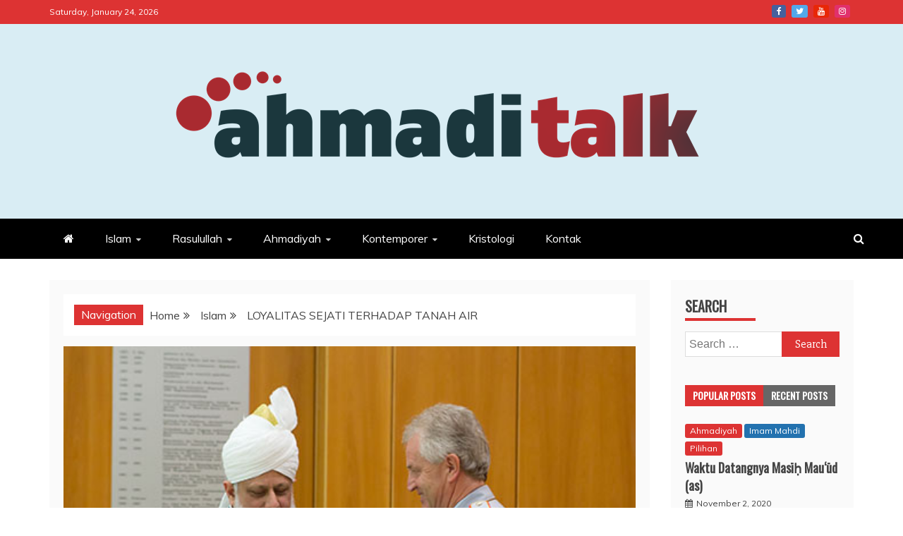

--- FILE ---
content_type: text/html; charset=UTF-8
request_url: https://www.ahmaditalk.com/loyalitas-sejati-terhadap-tanah-air/
body_size: 21146
content:
<!doctype html>
<html lang="en-US">
<head>
    <meta charset="UTF-8">
    <meta name="viewport" content="width=device-width, initial-scale=1">
    <link rel="profile" href="https://gmpg.org/xfn/11">

    <meta name='robots' content='index, follow, max-image-preview:large, max-snippet:-1, max-video-preview:-1' />

	<!-- This site is optimized with the Yoast SEO plugin v22.2 - https://yoast.com/wordpress/plugins/seo/ -->
	<title>LOYALITAS SEJATI TERHADAP TANAH AIR - Ahmadi Talk</title>
	<link rel="canonical" href="https://www.ahmaditalk.com/loyalitas-sejati-terhadap-tanah-air/" />
	<meta property="og:locale" content="en_US" />
	<meta property="og:type" content="article" />
	<meta property="og:title" content="LOYALITAS SEJATI TERHADAP TANAH AIR - Ahmadi Talk" />
	<meta property="og:description" content="Loyalitas Sejati Terhadap Tanah Air adalah pidato yang disampaikan oleh Hadhrat Mirza Masroor Ahmad ABA di Military Headquarters Koblenz, Jerman 2012 Hadhrat Mirza Masroor Ahmad" />
	<meta property="og:url" content="https://www.ahmaditalk.com/loyalitas-sejati-terhadap-tanah-air/" />
	<meta property="og:site_name" content="Ahmadi Talk" />
	<meta property="article:publisher" content="https://facebook.com/ahmaditalk" />
	<meta property="article:published_time" content="2020-08-20T15:02:00+00:00" />
	<meta property="article:modified_time" content="2020-09-20T15:16:35+00:00" />
	<meta property="og:image" content="https://www.ahmaditalk.com/wp-content/uploads/2020/08/Koblenz-20120530-2644.jpg" />
	<meta property="og:image:width" content="500" />
	<meta property="og:image:height" content="353" />
	<meta property="og:image:type" content="image/jpeg" />
	<meta name="author" content="admin" />
	<meta name="twitter:card" content="summary_large_image" />
	<meta name="twitter:label1" content="Written by" />
	<meta name="twitter:data1" content="admin" />
	<meta name="twitter:label2" content="Est. reading time" />
	<meta name="twitter:data2" content="9 minutes" />
	<script type="application/ld+json" class="yoast-schema-graph">{"@context":"https://schema.org","@graph":[{"@type":"Article","@id":"https://www.ahmaditalk.com/loyalitas-sejati-terhadap-tanah-air/#article","isPartOf":{"@id":"https://www.ahmaditalk.com/loyalitas-sejati-terhadap-tanah-air/"},"author":{"name":"admin","@id":"https://www.ahmaditalk.com/#/schema/person/85f6684aa58e6f3466f9364942ab3713"},"headline":"LOYALITAS SEJATI TERHADAP TANAH AIR","datePublished":"2020-08-20T15:02:00+00:00","dateModified":"2020-09-20T15:16:35+00:00","mainEntityOfPage":{"@id":"https://www.ahmaditalk.com/loyalitas-sejati-terhadap-tanah-air/"},"wordCount":1871,"commentCount":0,"publisher":{"@id":"https://www.ahmaditalk.com/#organization"},"image":{"@id":"https://www.ahmaditalk.com/loyalitas-sejati-terhadap-tanah-air/#primaryimage"},"thumbnailUrl":"https://www.ahmaditalk.com/wp-content/uploads/2020/08/Koblenz-20120530-2644.jpg","keywords":["Islam","Islam Damai"],"articleSection":["Islam","Islam Damai","Pilihan"],"inLanguage":"en-US","potentialAction":[{"@type":"CommentAction","name":"Comment","target":["https://www.ahmaditalk.com/loyalitas-sejati-terhadap-tanah-air/#respond"]}]},{"@type":"WebPage","@id":"https://www.ahmaditalk.com/loyalitas-sejati-terhadap-tanah-air/","url":"https://www.ahmaditalk.com/loyalitas-sejati-terhadap-tanah-air/","name":"LOYALITAS SEJATI TERHADAP TANAH AIR - Ahmadi Talk","isPartOf":{"@id":"https://www.ahmaditalk.com/#website"},"primaryImageOfPage":{"@id":"https://www.ahmaditalk.com/loyalitas-sejati-terhadap-tanah-air/#primaryimage"},"image":{"@id":"https://www.ahmaditalk.com/loyalitas-sejati-terhadap-tanah-air/#primaryimage"},"thumbnailUrl":"https://www.ahmaditalk.com/wp-content/uploads/2020/08/Koblenz-20120530-2644.jpg","datePublished":"2020-08-20T15:02:00+00:00","dateModified":"2020-09-20T15:16:35+00:00","breadcrumb":{"@id":"https://www.ahmaditalk.com/loyalitas-sejati-terhadap-tanah-air/#breadcrumb"},"inLanguage":"en-US","potentialAction":[{"@type":"ReadAction","target":["https://www.ahmaditalk.com/loyalitas-sejati-terhadap-tanah-air/"]}]},{"@type":"ImageObject","inLanguage":"en-US","@id":"https://www.ahmaditalk.com/loyalitas-sejati-terhadap-tanah-air/#primaryimage","url":"https://www.ahmaditalk.com/wp-content/uploads/2020/08/Koblenz-20120530-2644.jpg","contentUrl":"https://www.ahmaditalk.com/wp-content/uploads/2020/08/Koblenz-20120530-2644.jpg","width":500,"height":353},{"@type":"BreadcrumbList","@id":"https://www.ahmaditalk.com/loyalitas-sejati-terhadap-tanah-air/#breadcrumb","itemListElement":[{"@type":"ListItem","position":1,"name":"Home","item":"https://www.ahmaditalk.com/"},{"@type":"ListItem","position":2,"name":"LOYALITAS SEJATI TERHADAP TANAH AIR"}]},{"@type":"WebSite","@id":"https://www.ahmaditalk.com/#website","url":"https://www.ahmaditalk.com/","name":"Ahmadi Talk","description":"Islam, Kemanusiaan &amp; Sains","publisher":{"@id":"https://www.ahmaditalk.com/#organization"},"potentialAction":[{"@type":"SearchAction","target":{"@type":"EntryPoint","urlTemplate":"https://www.ahmaditalk.com/?s={search_term_string}"},"query-input":"required name=search_term_string"}],"inLanguage":"en-US"},{"@type":"Organization","@id":"https://www.ahmaditalk.com/#organization","name":"JAI","url":"https://www.ahmaditalk.com/","logo":{"@type":"ImageObject","inLanguage":"en-US","@id":"https://www.ahmaditalk.com/#/schema/logo/image/","url":"https://www.ahmaditalk.com/wp-content/uploads/2021/03/cropped-ahmaditalk-logo-logo.png","contentUrl":"https://www.ahmaditalk.com/wp-content/uploads/2021/03/cropped-ahmaditalk-logo-logo.png","width":842,"height":168,"caption":"JAI"},"image":{"@id":"https://www.ahmaditalk.com/#/schema/logo/image/"},"sameAs":["https://facebook.com/ahmaditalk","https://instagram.com/ahmaditalk","https://youtube.com/ahmaditalk"]},{"@type":"Person","@id":"https://www.ahmaditalk.com/#/schema/person/85f6684aa58e6f3466f9364942ab3713","name":"admin","image":{"@type":"ImageObject","inLanguage":"en-US","@id":"https://www.ahmaditalk.com/#/schema/person/image/","url":"https://secure.gravatar.com/avatar/07b3c684874c47068f690b65d800e6b4?s=96&d=mm&r=g","contentUrl":"https://secure.gravatar.com/avatar/07b3c684874c47068f690b65d800e6b4?s=96&d=mm&r=g","caption":"admin"},"sameAs":["https://www.ahmaditalk.com"]}]}</script>
	<!-- / Yoast SEO plugin. -->


<link rel='dns-prefetch' href='//fonts.googleapis.com' />
<link rel="alternate" type="application/rss+xml" title="Ahmadi Talk &raquo; Feed" href="https://www.ahmaditalk.com/feed/" />
<link rel="alternate" type="application/rss+xml" title="Ahmadi Talk &raquo; Comments Feed" href="https://www.ahmaditalk.com/comments/feed/" />
<link rel="alternate" type="application/rss+xml" title="Ahmadi Talk &raquo; LOYALITAS SEJATI TERHADAP TANAH AIR Comments Feed" href="https://www.ahmaditalk.com/loyalitas-sejati-terhadap-tanah-air/feed/" />
		<script type="text/javascript">
			var ajaxurl = 'https://www.ahmaditalk.com/wp-admin/admin-ajax.php';
		</script>
		<script type="text/javascript">
/* <![CDATA[ */
window._wpemojiSettings = {"baseUrl":"https:\/\/s.w.org\/images\/core\/emoji\/14.0.0\/72x72\/","ext":".png","svgUrl":"https:\/\/s.w.org\/images\/core\/emoji\/14.0.0\/svg\/","svgExt":".svg","source":{"concatemoji":"https:\/\/www.ahmaditalk.com\/wp-includes\/js\/wp-emoji-release.min.js?ver=6.4.7"}};
/*! This file is auto-generated */
!function(i,n){var o,s,e;function c(e){try{var t={supportTests:e,timestamp:(new Date).valueOf()};sessionStorage.setItem(o,JSON.stringify(t))}catch(e){}}function p(e,t,n){e.clearRect(0,0,e.canvas.width,e.canvas.height),e.fillText(t,0,0);var t=new Uint32Array(e.getImageData(0,0,e.canvas.width,e.canvas.height).data),r=(e.clearRect(0,0,e.canvas.width,e.canvas.height),e.fillText(n,0,0),new Uint32Array(e.getImageData(0,0,e.canvas.width,e.canvas.height).data));return t.every(function(e,t){return e===r[t]})}function u(e,t,n){switch(t){case"flag":return n(e,"\ud83c\udff3\ufe0f\u200d\u26a7\ufe0f","\ud83c\udff3\ufe0f\u200b\u26a7\ufe0f")?!1:!n(e,"\ud83c\uddfa\ud83c\uddf3","\ud83c\uddfa\u200b\ud83c\uddf3")&&!n(e,"\ud83c\udff4\udb40\udc67\udb40\udc62\udb40\udc65\udb40\udc6e\udb40\udc67\udb40\udc7f","\ud83c\udff4\u200b\udb40\udc67\u200b\udb40\udc62\u200b\udb40\udc65\u200b\udb40\udc6e\u200b\udb40\udc67\u200b\udb40\udc7f");case"emoji":return!n(e,"\ud83e\udef1\ud83c\udffb\u200d\ud83e\udef2\ud83c\udfff","\ud83e\udef1\ud83c\udffb\u200b\ud83e\udef2\ud83c\udfff")}return!1}function f(e,t,n){var r="undefined"!=typeof WorkerGlobalScope&&self instanceof WorkerGlobalScope?new OffscreenCanvas(300,150):i.createElement("canvas"),a=r.getContext("2d",{willReadFrequently:!0}),o=(a.textBaseline="top",a.font="600 32px Arial",{});return e.forEach(function(e){o[e]=t(a,e,n)}),o}function t(e){var t=i.createElement("script");t.src=e,t.defer=!0,i.head.appendChild(t)}"undefined"!=typeof Promise&&(o="wpEmojiSettingsSupports",s=["flag","emoji"],n.supports={everything:!0,everythingExceptFlag:!0},e=new Promise(function(e){i.addEventListener("DOMContentLoaded",e,{once:!0})}),new Promise(function(t){var n=function(){try{var e=JSON.parse(sessionStorage.getItem(o));if("object"==typeof e&&"number"==typeof e.timestamp&&(new Date).valueOf()<e.timestamp+604800&&"object"==typeof e.supportTests)return e.supportTests}catch(e){}return null}();if(!n){if("undefined"!=typeof Worker&&"undefined"!=typeof OffscreenCanvas&&"undefined"!=typeof URL&&URL.createObjectURL&&"undefined"!=typeof Blob)try{var e="postMessage("+f.toString()+"("+[JSON.stringify(s),u.toString(),p.toString()].join(",")+"));",r=new Blob([e],{type:"text/javascript"}),a=new Worker(URL.createObjectURL(r),{name:"wpTestEmojiSupports"});return void(a.onmessage=function(e){c(n=e.data),a.terminate(),t(n)})}catch(e){}c(n=f(s,u,p))}t(n)}).then(function(e){for(var t in e)n.supports[t]=e[t],n.supports.everything=n.supports.everything&&n.supports[t],"flag"!==t&&(n.supports.everythingExceptFlag=n.supports.everythingExceptFlag&&n.supports[t]);n.supports.everythingExceptFlag=n.supports.everythingExceptFlag&&!n.supports.flag,n.DOMReady=!1,n.readyCallback=function(){n.DOMReady=!0}}).then(function(){return e}).then(function(){var e;n.supports.everything||(n.readyCallback(),(e=n.source||{}).concatemoji?t(e.concatemoji):e.wpemoji&&e.twemoji&&(t(e.twemoji),t(e.wpemoji)))}))}((window,document),window._wpemojiSettings);
/* ]]> */
</script>
<style id='wp-emoji-styles-inline-css' type='text/css'>

	img.wp-smiley, img.emoji {
		display: inline !important;
		border: none !important;
		box-shadow: none !important;
		height: 1em !important;
		width: 1em !important;
		margin: 0 0.07em !important;
		vertical-align: -0.1em !important;
		background: none !important;
		padding: 0 !important;
	}
</style>
<link rel='stylesheet' id='wp-block-library-css' href='https://www.ahmaditalk.com/wp-includes/css/dist/block-library/style.min.css?ver=6.4.7' type='text/css' media='all' />
<style id='wp-block-library-theme-inline-css' type='text/css'>
.wp-block-audio figcaption{color:#555;font-size:13px;text-align:center}.is-dark-theme .wp-block-audio figcaption{color:hsla(0,0%,100%,.65)}.wp-block-audio{margin:0 0 1em}.wp-block-code{border:1px solid #ccc;border-radius:4px;font-family:Menlo,Consolas,monaco,monospace;padding:.8em 1em}.wp-block-embed figcaption{color:#555;font-size:13px;text-align:center}.is-dark-theme .wp-block-embed figcaption{color:hsla(0,0%,100%,.65)}.wp-block-embed{margin:0 0 1em}.blocks-gallery-caption{color:#555;font-size:13px;text-align:center}.is-dark-theme .blocks-gallery-caption{color:hsla(0,0%,100%,.65)}.wp-block-image figcaption{color:#555;font-size:13px;text-align:center}.is-dark-theme .wp-block-image figcaption{color:hsla(0,0%,100%,.65)}.wp-block-image{margin:0 0 1em}.wp-block-pullquote{border-bottom:4px solid;border-top:4px solid;color:currentColor;margin-bottom:1.75em}.wp-block-pullquote cite,.wp-block-pullquote footer,.wp-block-pullquote__citation{color:currentColor;font-size:.8125em;font-style:normal;text-transform:uppercase}.wp-block-quote{border-left:.25em solid;margin:0 0 1.75em;padding-left:1em}.wp-block-quote cite,.wp-block-quote footer{color:currentColor;font-size:.8125em;font-style:normal;position:relative}.wp-block-quote.has-text-align-right{border-left:none;border-right:.25em solid;padding-left:0;padding-right:1em}.wp-block-quote.has-text-align-center{border:none;padding-left:0}.wp-block-quote.is-large,.wp-block-quote.is-style-large,.wp-block-quote.is-style-plain{border:none}.wp-block-search .wp-block-search__label{font-weight:700}.wp-block-search__button{border:1px solid #ccc;padding:.375em .625em}:where(.wp-block-group.has-background){padding:1.25em 2.375em}.wp-block-separator.has-css-opacity{opacity:.4}.wp-block-separator{border:none;border-bottom:2px solid;margin-left:auto;margin-right:auto}.wp-block-separator.has-alpha-channel-opacity{opacity:1}.wp-block-separator:not(.is-style-wide):not(.is-style-dots){width:100px}.wp-block-separator.has-background:not(.is-style-dots){border-bottom:none;height:1px}.wp-block-separator.has-background:not(.is-style-wide):not(.is-style-dots){height:2px}.wp-block-table{margin:0 0 1em}.wp-block-table td,.wp-block-table th{word-break:normal}.wp-block-table figcaption{color:#555;font-size:13px;text-align:center}.is-dark-theme .wp-block-table figcaption{color:hsla(0,0%,100%,.65)}.wp-block-video figcaption{color:#555;font-size:13px;text-align:center}.is-dark-theme .wp-block-video figcaption{color:hsla(0,0%,100%,.65)}.wp-block-video{margin:0 0 1em}.wp-block-template-part.has-background{margin-bottom:0;margin-top:0;padding:1.25em 2.375em}
</style>
<style id='classic-theme-styles-inline-css' type='text/css'>
/*! This file is auto-generated */
.wp-block-button__link{color:#fff;background-color:#32373c;border-radius:9999px;box-shadow:none;text-decoration:none;padding:calc(.667em + 2px) calc(1.333em + 2px);font-size:1.125em}.wp-block-file__button{background:#32373c;color:#fff;text-decoration:none}
</style>
<style id='global-styles-inline-css' type='text/css'>
body{--wp--preset--color--black: #000000;--wp--preset--color--cyan-bluish-gray: #abb8c3;--wp--preset--color--white: #ffffff;--wp--preset--color--pale-pink: #f78da7;--wp--preset--color--vivid-red: #cf2e2e;--wp--preset--color--luminous-vivid-orange: #ff6900;--wp--preset--color--luminous-vivid-amber: #fcb900;--wp--preset--color--light-green-cyan: #7bdcb5;--wp--preset--color--vivid-green-cyan: #00d084;--wp--preset--color--pale-cyan-blue: #8ed1fc;--wp--preset--color--vivid-cyan-blue: #0693e3;--wp--preset--color--vivid-purple: #9b51e0;--wp--preset--gradient--vivid-cyan-blue-to-vivid-purple: linear-gradient(135deg,rgba(6,147,227,1) 0%,rgb(155,81,224) 100%);--wp--preset--gradient--light-green-cyan-to-vivid-green-cyan: linear-gradient(135deg,rgb(122,220,180) 0%,rgb(0,208,130) 100%);--wp--preset--gradient--luminous-vivid-amber-to-luminous-vivid-orange: linear-gradient(135deg,rgba(252,185,0,1) 0%,rgba(255,105,0,1) 100%);--wp--preset--gradient--luminous-vivid-orange-to-vivid-red: linear-gradient(135deg,rgba(255,105,0,1) 0%,rgb(207,46,46) 100%);--wp--preset--gradient--very-light-gray-to-cyan-bluish-gray: linear-gradient(135deg,rgb(238,238,238) 0%,rgb(169,184,195) 100%);--wp--preset--gradient--cool-to-warm-spectrum: linear-gradient(135deg,rgb(74,234,220) 0%,rgb(151,120,209) 20%,rgb(207,42,186) 40%,rgb(238,44,130) 60%,rgb(251,105,98) 80%,rgb(254,248,76) 100%);--wp--preset--gradient--blush-light-purple: linear-gradient(135deg,rgb(255,206,236) 0%,rgb(152,150,240) 100%);--wp--preset--gradient--blush-bordeaux: linear-gradient(135deg,rgb(254,205,165) 0%,rgb(254,45,45) 50%,rgb(107,0,62) 100%);--wp--preset--gradient--luminous-dusk: linear-gradient(135deg,rgb(255,203,112) 0%,rgb(199,81,192) 50%,rgb(65,88,208) 100%);--wp--preset--gradient--pale-ocean: linear-gradient(135deg,rgb(255,245,203) 0%,rgb(182,227,212) 50%,rgb(51,167,181) 100%);--wp--preset--gradient--electric-grass: linear-gradient(135deg,rgb(202,248,128) 0%,rgb(113,206,126) 100%);--wp--preset--gradient--midnight: linear-gradient(135deg,rgb(2,3,129) 0%,rgb(40,116,252) 100%);--wp--preset--font-size--small: 13px;--wp--preset--font-size--medium: 20px;--wp--preset--font-size--large: 36px;--wp--preset--font-size--x-large: 42px;--wp--preset--spacing--20: 0.44rem;--wp--preset--spacing--30: 0.67rem;--wp--preset--spacing--40: 1rem;--wp--preset--spacing--50: 1.5rem;--wp--preset--spacing--60: 2.25rem;--wp--preset--spacing--70: 3.38rem;--wp--preset--spacing--80: 5.06rem;--wp--preset--shadow--natural: 6px 6px 9px rgba(0, 0, 0, 0.2);--wp--preset--shadow--deep: 12px 12px 50px rgba(0, 0, 0, 0.4);--wp--preset--shadow--sharp: 6px 6px 0px rgba(0, 0, 0, 0.2);--wp--preset--shadow--outlined: 6px 6px 0px -3px rgba(255, 255, 255, 1), 6px 6px rgba(0, 0, 0, 1);--wp--preset--shadow--crisp: 6px 6px 0px rgba(0, 0, 0, 1);}:where(.is-layout-flex){gap: 0.5em;}:where(.is-layout-grid){gap: 0.5em;}body .is-layout-flow > .alignleft{float: left;margin-inline-start: 0;margin-inline-end: 2em;}body .is-layout-flow > .alignright{float: right;margin-inline-start: 2em;margin-inline-end: 0;}body .is-layout-flow > .aligncenter{margin-left: auto !important;margin-right: auto !important;}body .is-layout-constrained > .alignleft{float: left;margin-inline-start: 0;margin-inline-end: 2em;}body .is-layout-constrained > .alignright{float: right;margin-inline-start: 2em;margin-inline-end: 0;}body .is-layout-constrained > .aligncenter{margin-left: auto !important;margin-right: auto !important;}body .is-layout-constrained > :where(:not(.alignleft):not(.alignright):not(.alignfull)){max-width: var(--wp--style--global--content-size);margin-left: auto !important;margin-right: auto !important;}body .is-layout-constrained > .alignwide{max-width: var(--wp--style--global--wide-size);}body .is-layout-flex{display: flex;}body .is-layout-flex{flex-wrap: wrap;align-items: center;}body .is-layout-flex > *{margin: 0;}body .is-layout-grid{display: grid;}body .is-layout-grid > *{margin: 0;}:where(.wp-block-columns.is-layout-flex){gap: 2em;}:where(.wp-block-columns.is-layout-grid){gap: 2em;}:where(.wp-block-post-template.is-layout-flex){gap: 1.25em;}:where(.wp-block-post-template.is-layout-grid){gap: 1.25em;}.has-black-color{color: var(--wp--preset--color--black) !important;}.has-cyan-bluish-gray-color{color: var(--wp--preset--color--cyan-bluish-gray) !important;}.has-white-color{color: var(--wp--preset--color--white) !important;}.has-pale-pink-color{color: var(--wp--preset--color--pale-pink) !important;}.has-vivid-red-color{color: var(--wp--preset--color--vivid-red) !important;}.has-luminous-vivid-orange-color{color: var(--wp--preset--color--luminous-vivid-orange) !important;}.has-luminous-vivid-amber-color{color: var(--wp--preset--color--luminous-vivid-amber) !important;}.has-light-green-cyan-color{color: var(--wp--preset--color--light-green-cyan) !important;}.has-vivid-green-cyan-color{color: var(--wp--preset--color--vivid-green-cyan) !important;}.has-pale-cyan-blue-color{color: var(--wp--preset--color--pale-cyan-blue) !important;}.has-vivid-cyan-blue-color{color: var(--wp--preset--color--vivid-cyan-blue) !important;}.has-vivid-purple-color{color: var(--wp--preset--color--vivid-purple) !important;}.has-black-background-color{background-color: var(--wp--preset--color--black) !important;}.has-cyan-bluish-gray-background-color{background-color: var(--wp--preset--color--cyan-bluish-gray) !important;}.has-white-background-color{background-color: var(--wp--preset--color--white) !important;}.has-pale-pink-background-color{background-color: var(--wp--preset--color--pale-pink) !important;}.has-vivid-red-background-color{background-color: var(--wp--preset--color--vivid-red) !important;}.has-luminous-vivid-orange-background-color{background-color: var(--wp--preset--color--luminous-vivid-orange) !important;}.has-luminous-vivid-amber-background-color{background-color: var(--wp--preset--color--luminous-vivid-amber) !important;}.has-light-green-cyan-background-color{background-color: var(--wp--preset--color--light-green-cyan) !important;}.has-vivid-green-cyan-background-color{background-color: var(--wp--preset--color--vivid-green-cyan) !important;}.has-pale-cyan-blue-background-color{background-color: var(--wp--preset--color--pale-cyan-blue) !important;}.has-vivid-cyan-blue-background-color{background-color: var(--wp--preset--color--vivid-cyan-blue) !important;}.has-vivid-purple-background-color{background-color: var(--wp--preset--color--vivid-purple) !important;}.has-black-border-color{border-color: var(--wp--preset--color--black) !important;}.has-cyan-bluish-gray-border-color{border-color: var(--wp--preset--color--cyan-bluish-gray) !important;}.has-white-border-color{border-color: var(--wp--preset--color--white) !important;}.has-pale-pink-border-color{border-color: var(--wp--preset--color--pale-pink) !important;}.has-vivid-red-border-color{border-color: var(--wp--preset--color--vivid-red) !important;}.has-luminous-vivid-orange-border-color{border-color: var(--wp--preset--color--luminous-vivid-orange) !important;}.has-luminous-vivid-amber-border-color{border-color: var(--wp--preset--color--luminous-vivid-amber) !important;}.has-light-green-cyan-border-color{border-color: var(--wp--preset--color--light-green-cyan) !important;}.has-vivid-green-cyan-border-color{border-color: var(--wp--preset--color--vivid-green-cyan) !important;}.has-pale-cyan-blue-border-color{border-color: var(--wp--preset--color--pale-cyan-blue) !important;}.has-vivid-cyan-blue-border-color{border-color: var(--wp--preset--color--vivid-cyan-blue) !important;}.has-vivid-purple-border-color{border-color: var(--wp--preset--color--vivid-purple) !important;}.has-vivid-cyan-blue-to-vivid-purple-gradient-background{background: var(--wp--preset--gradient--vivid-cyan-blue-to-vivid-purple) !important;}.has-light-green-cyan-to-vivid-green-cyan-gradient-background{background: var(--wp--preset--gradient--light-green-cyan-to-vivid-green-cyan) !important;}.has-luminous-vivid-amber-to-luminous-vivid-orange-gradient-background{background: var(--wp--preset--gradient--luminous-vivid-amber-to-luminous-vivid-orange) !important;}.has-luminous-vivid-orange-to-vivid-red-gradient-background{background: var(--wp--preset--gradient--luminous-vivid-orange-to-vivid-red) !important;}.has-very-light-gray-to-cyan-bluish-gray-gradient-background{background: var(--wp--preset--gradient--very-light-gray-to-cyan-bluish-gray) !important;}.has-cool-to-warm-spectrum-gradient-background{background: var(--wp--preset--gradient--cool-to-warm-spectrum) !important;}.has-blush-light-purple-gradient-background{background: var(--wp--preset--gradient--blush-light-purple) !important;}.has-blush-bordeaux-gradient-background{background: var(--wp--preset--gradient--blush-bordeaux) !important;}.has-luminous-dusk-gradient-background{background: var(--wp--preset--gradient--luminous-dusk) !important;}.has-pale-ocean-gradient-background{background: var(--wp--preset--gradient--pale-ocean) !important;}.has-electric-grass-gradient-background{background: var(--wp--preset--gradient--electric-grass) !important;}.has-midnight-gradient-background{background: var(--wp--preset--gradient--midnight) !important;}.has-small-font-size{font-size: var(--wp--preset--font-size--small) !important;}.has-medium-font-size{font-size: var(--wp--preset--font-size--medium) !important;}.has-large-font-size{font-size: var(--wp--preset--font-size--large) !important;}.has-x-large-font-size{font-size: var(--wp--preset--font-size--x-large) !important;}
.wp-block-navigation a:where(:not(.wp-element-button)){color: inherit;}
:where(.wp-block-post-template.is-layout-flex){gap: 1.25em;}:where(.wp-block-post-template.is-layout-grid){gap: 1.25em;}
:where(.wp-block-columns.is-layout-flex){gap: 2em;}:where(.wp-block-columns.is-layout-grid){gap: 2em;}
.wp-block-pullquote{font-size: 1.5em;line-height: 1.6;}
</style>
<link rel='stylesheet' id='wp-blog-designer-fontawesome-stylesheets-css' href='https://www.ahmaditalk.com/wp-content/plugins/blog-designer//admin/css/fontawesome-all.min.css?ver=1.0' type='text/css' media='all' />
<link rel='stylesheet' id='wp-blog-designer-css-stylesheets-css' href='https://www.ahmaditalk.com/wp-content/plugins/blog-designer/public/css/designer_css.css?ver=1.0' type='text/css' media='all' />
<link rel='stylesheet' id='uaf_client_css-css' href='https://www.ahmaditalk.com/wp-content/uploads/useanyfont/uaf.css?ver=1711993572' type='text/css' media='all' />
<link rel='stylesheet' id='recent-news-heading-css' href='//fonts.googleapis.com/css?family=Oswald&#038;ver=6.4.7' type='text/css' media='all' />
<link rel='stylesheet' id='refined-magazine-style-css' href='https://www.ahmaditalk.com/wp-content/themes/refined-magazine/style.css?ver=6.4.7' type='text/css' media='all' />
<style id='refined-magazine-style-inline-css' type='text/css'>
.site-branding h1, .site-branding p.site-title,.ct-dark-mode .site-title a, .site-title, .site-title a, .site-title a:hover, .site-title a:visited:hover { color: #blank; }.ct-dark-mode .site-title a:hover,.site-title a:hover, .site-title a:visited:hover, .ct-dark-mode .site-title a:visited:hover { color: #dd3333; }.entry-content a, .entry-title a:hover, .related-title a:hover, .posts-navigation .nav-previous a:hover, .post-navigation .nav-previous a:hover, .posts-navigation .nav-next a:hover, .post-navigation .nav-next a:hover, #comments .comment-content a:hover, #comments .comment-author a:hover, .offcanvas-menu nav ul.top-menu li a:hover, .offcanvas-menu nav ul.top-menu li.current-menu-item > a, .error-404-title, #refined-magazine-breadcrumbs a:hover, .entry-content a.read-more-text:hover, a:hover, a:visited:hover, .widget_refined_magazine_category_tabbed_widget.widget ul.ct-nav-tabs li a  { color : #dd3333; }.candid-refined-post-format, .refined-magazine-featured-block .refined-magazine-col-2 .candid-refined-post-format, .cat-links a,.top-bar,.main-navigation ul li a:hover, .main-navigation ul li.current-menu-item > a, .main-navigation ul li a:hover, .main-navigation ul li.current-menu-item > a, .trending-title, .search-form input[type=submit], input[type="submit"], ::selection, #toTop, .breadcrumbs span.breadcrumb, article.sticky .refined-magazine-content-container, .candid-pagination .page-numbers.current, .candid-pagination .page-numbers:hover, .ct-title-head, .widget-title:before, .widget ul.ct-nav-tabs:before, .widget ul.ct-nav-tabs li.ct-title-head:hover, .widget ul.ct-nav-tabs li.ct-title-head.ui-tabs-active { background-color : #dd3333; }.candid-refined-post-format, .refined-magazine-featured-block .refined-magazine-col-2 .candid-refined-post-format, blockquote, .search-form input[type="submit"], input[type="submit"], .candid-pagination .page-numbers { border-color : #dd3333; }.cat-links a:focus{ outline : 1px dashed #dd3333; }.ct-post-overlay .post-content, .ct-post-overlay .post-content a, .widget .ct-post-overlay .post-content a, .widget .ct-post-overlay .post-content a:visited, .ct-post-overlay .post-content a:visited:hover, .slide-details:hover .cat-links a { color: #fff; }
                    .cat-2 .ct-title-head,
                    .cat-2.widget-title:before,
                     .cat-2 .widget-title:before,
                      .ct-cat-item-2{
                    background: #7028c9!important;
                    }
                    
                    .widget_refined_magazine_category_tabbed_widget.widget ul.ct-nav-tabs li a.ct-tab-2 {
                    color: #7028c9!important;
                    }
                    
                    .cat-3 .ct-title-head,
                    .cat-3.widget-title:before,
                     .cat-3 .widget-title:before,
                      .ct-cat-item-3{
                    background: #dd9933!important;
                    }
                    
                    .widget_refined_magazine_category_tabbed_widget.widget ul.ct-nav-tabs li a.ct-tab-3 {
                    color: #dd9933!important;
                    }
                    
                    .cat-4 .ct-title-head,
                    .cat-4.widget-title:before,
                     .cat-4 .widget-title:before,
                      .ct-cat-item-4{
                    background: #2372af!important;
                    }
                    
                    .widget_refined_magazine_category_tabbed_widget.widget ul.ct-nav-tabs li a.ct-tab-4 {
                    color: #2372af!important;
                    }
                    
                    .cat-11 .ct-title-head,
                    .cat-11.widget-title:before,
                     .cat-11 .widget-title:before,
                      .ct-cat-item-11{
                    background: #353a47!important;
                    }
                    
                    .widget_refined_magazine_category_tabbed_widget.widget ul.ct-nav-tabs li a.ct-tab-11 {
                    color: #353a47!important;
                    }
                    .logo-wrapper-block{background-color : #d9edf4; }@media (min-width: 1600px){.ct-boxed #page{max-width : 1271px; }}@media (min-width: 1450px){.ct-boxed #page{max-width : 1271px; }}
</style>
<link rel='stylesheet' id='recent-news-style-css' href='https://www.ahmaditalk.com/wp-content/themes/recent-news/style.css?ver=6.4.7' type='text/css' media='all' />
<link rel='stylesheet' id='google-fonts-css' href='//fonts.googleapis.com/css?family=Slabo+27px%7CMuli&#038;display=swap&#038;ver=6.4.7' type='text/css' media='all' />
<link rel='stylesheet' id='font-awesome-4-css' href='https://www.ahmaditalk.com/wp-content/themes/refined-magazine/candidthemes/assets/framework/Font-Awesome/css/font-awesome.min.css?ver=1.0.0' type='text/css' media='all' />
<link rel='stylesheet' id='slick-css-css' href='https://www.ahmaditalk.com/wp-content/themes/refined-magazine/candidthemes/assets/framework/slick/slick.css?ver=6.4.7' type='text/css' media='all' />
<link rel='stylesheet' id='slick-theme-css-css' href='https://www.ahmaditalk.com/wp-content/themes/refined-magazine/candidthemes/assets/framework/slick/slick-theme.css?ver=6.4.7' type='text/css' media='all' />
<style id='akismet-widget-style-inline-css' type='text/css'>

			.a-stats {
				--akismet-color-mid-green: #357b49;
				--akismet-color-white: #fff;
				--akismet-color-light-grey: #f6f7f7;

				max-width: 350px;
				width: auto;
			}

			.a-stats * {
				all: unset;
				box-sizing: border-box;
			}

			.a-stats strong {
				font-weight: 600;
			}

			.a-stats a.a-stats__link,
			.a-stats a.a-stats__link:visited,
			.a-stats a.a-stats__link:active {
				background: var(--akismet-color-mid-green);
				border: none;
				box-shadow: none;
				border-radius: 8px;
				color: var(--akismet-color-white);
				cursor: pointer;
				display: block;
				font-family: -apple-system, BlinkMacSystemFont, 'Segoe UI', 'Roboto', 'Oxygen-Sans', 'Ubuntu', 'Cantarell', 'Helvetica Neue', sans-serif;
				font-weight: 500;
				padding: 12px;
				text-align: center;
				text-decoration: none;
				transition: all 0.2s ease;
			}

			/* Extra specificity to deal with TwentyTwentyOne focus style */
			.widget .a-stats a.a-stats__link:focus {
				background: var(--akismet-color-mid-green);
				color: var(--akismet-color-white);
				text-decoration: none;
			}

			.a-stats a.a-stats__link:hover {
				filter: brightness(110%);
				box-shadow: 0 4px 12px rgba(0, 0, 0, 0.06), 0 0 2px rgba(0, 0, 0, 0.16);
			}

			.a-stats .count {
				color: var(--akismet-color-white);
				display: block;
				font-size: 1.5em;
				line-height: 1.4;
				padding: 0 13px;
				white-space: nowrap;
			}
		
</style>
<script type="text/javascript" src="https://www.ahmaditalk.com/wp-includes/js/jquery/jquery.min.js?ver=3.7.1" id="jquery-core-js"></script>
<script type="text/javascript" src="https://www.ahmaditalk.com/wp-includes/js/jquery/jquery-migrate.min.js?ver=3.4.1" id="jquery-migrate-js"></script>
<script type="text/javascript" src="https://www.ahmaditalk.com/wp-includes/js/imagesloaded.min.js?ver=5.0.0" id="imagesloaded-js"></script>
<script type="text/javascript" src="https://www.ahmaditalk.com/wp-includes/js/masonry.min.js?ver=4.2.2" id="masonry-js"></script>
<script type="text/javascript" src="https://www.ahmaditalk.com/wp-content/plugins/blog-designer/public/js/ticker.min.js?ver=1.0" id="ticker-js"></script>
<script type="text/javascript" src="https://www.ahmaditalk.com/wp-content/plugins/blog-designer/public/js/designer.js?ver=1.0" id="wp-blog-designer-script-js"></script>
<script type="text/javascript" id="wp-statistics-tracker-js-extra">
/* <![CDATA[ */
var WP_Statistics_Tracker_Object = {"hitRequestUrl":"https:\/\/www.ahmaditalk.com\/wp-json\/wp-statistics\/v2\/hit?wp_statistics_hit_rest=yes&track_all=1&current_page_type=post&current_page_id=9&search_query&page_uri=L2xveWFsaXRhcy1zZWphdGktdGVyaGFkYXAtdGFuYWgtYWlyLw=","keepOnlineRequestUrl":"https:\/\/www.ahmaditalk.com\/wp-json\/wp-statistics\/v2\/online?wp_statistics_hit_rest=yes&track_all=1&current_page_type=post&current_page_id=9&search_query&page_uri=L2xveWFsaXRhcy1zZWphdGktdGVyaGFkYXAtdGFuYWgtYWlyLw=","option":{"dntEnabled":false,"cacheCompatibility":false}};
/* ]]> */
</script>
<script type="text/javascript" src="https://www.ahmaditalk.com/wp-content/plugins/wp-statistics/assets/js/tracker.js?ver=6.4.7" id="wp-statistics-tracker-js"></script>
<link rel="https://api.w.org/" href="https://www.ahmaditalk.com/wp-json/" /><link rel="alternate" type="application/json" href="https://www.ahmaditalk.com/wp-json/wp/v2/posts/9" /><link rel="EditURI" type="application/rsd+xml" title="RSD" href="https://www.ahmaditalk.com/xmlrpc.php?rsd" />
<meta name="generator" content="WordPress 6.4.7" />
<link rel='shortlink' href='https://www.ahmaditalk.com/?p=9' />
<link rel="alternate" type="application/json+oembed" href="https://www.ahmaditalk.com/wp-json/oembed/1.0/embed?url=https%3A%2F%2Fwww.ahmaditalk.com%2Floyalitas-sejati-terhadap-tanah-air%2F" />
<link rel="alternate" type="text/xml+oembed" href="https://www.ahmaditalk.com/wp-json/oembed/1.0/embed?url=https%3A%2F%2Fwww.ahmaditalk.com%2Floyalitas-sejati-terhadap-tanah-air%2F&#038;format=xml" />
<!-- Analytics by WP Statistics v14.5.1 - https://wp-statistics.com/ -->
		<style type="text/css">
					.site-title,
			.site-description {
				position: absolute;
				clip: rect(1px, 1px, 1px, 1px);
			}
        			.site-title a, .site-title{
				color: #blank;
			}
		</style>
		<style type="text/css" id="custom-background-css">
body.custom-background { background-color: #ffffff; }
</style>
	<link rel="icon" href="https://www.ahmaditalk.com/wp-content/uploads/2021/03/ahmaditalk-ico.jpg" sizes="32x32" />
<link rel="icon" href="https://www.ahmaditalk.com/wp-content/uploads/2021/03/ahmaditalk-ico.jpg" sizes="192x192" />
<link rel="apple-touch-icon" href="https://www.ahmaditalk.com/wp-content/uploads/2021/03/ahmaditalk-ico.jpg" />
<meta name="msapplication-TileImage" content="https://www.ahmaditalk.com/wp-content/uploads/2021/03/ahmaditalk-ico.jpg" />
</head>
<body data-rsssl=1 class="post-template-default single single-post postid-9 single-format-standard custom-background wp-custom-logo wp-embed-responsive ct-full-layout ct-sticky-sidebar right-sidebar" itemtype="https://schema.org/Blog" itemscope>
<div id="page" class="site">
            <a class="skip-link screen-reader-text"
           href="#content">Skip to content</a>
                <header id="masthead" class="site-header" itemtype="https://schema.org/WPHeader" itemscope>
                <div class="overlay"></div>
                <div class="top-bar">
        <a href="#" class="ct-show-hide-top"> <i class="fa fa-chevron-down"></i> </a>
        <div class="container-inner clearfix">

            <div class="top-left-col clearfix">

        
            <div class="ct-clock float-left">
                <div id="ct-date">
                    Saturday, January 24, 2026                </div>
            </div>

        
        </div>

                <div class="top-right-col clearfix">
                    <div class="refined-magazine-social-top">
                <div class="menu-social-container">
                    <ul id="menu-social-1" class="refined-magazine-menu-social"><li id="menu-item-252" class="menu-item menu-item-type-custom menu-item-object-custom menu-item-252"><a href="https://www.facebook.com/AhmadiTalk">Facebook</a></li>
<li id="menu-item-322" class="menu-item menu-item-type-custom menu-item-object-custom menu-item-322"><a href="https://www.twitter.com/ahmadiyahid">Twitter</a></li>
<li id="menu-item-325" class="menu-item menu-item-type-custom menu-item-object-custom menu-item-325"><a href="https://www.youtube.com/ahmadiyahid">Youtube</a></li>
<li id="menu-item-327" class="menu-item menu-item-type-custom menu-item-object-custom menu-item-327"><a href="https://www.instagram.com/ahmaditalk">Instagram</a></li>
</ul>                </div>
            </div> <!-- .refined-magazine-social-top -->

                </div> <!-- .top-right-col -->
                </div> <!-- .container-inner -->
        </div> <!-- .top-bar -->

                            <div class="logo-wrapper-block">
                    <div class="container-inner clearfix logo-wrapper-container">
        <div class="logo-wrapper full-wrapper text-center">
            <div class="site-branding">

                <div class="refined-magazine-logo-container">
                    <a href="https://www.ahmaditalk.com/" class="custom-logo-link" rel="home"><img width="842" height="168" src="https://www.ahmaditalk.com/wp-content/uploads/2021/03/cropped-ahmaditalk-logo-logo.png" class="custom-logo" alt="Ahmadi Talk" decoding="async" fetchpriority="high" srcset="https://www.ahmaditalk.com/wp-content/uploads/2021/03/cropped-ahmaditalk-logo-logo.png 842w, https://www.ahmaditalk.com/wp-content/uploads/2021/03/cropped-ahmaditalk-logo-logo-300x60.png 300w, https://www.ahmaditalk.com/wp-content/uploads/2021/03/cropped-ahmaditalk-logo-logo-768x153.png 768w" sizes="(max-width: 842px) 100vw, 842px" /></a>                        <p class="site-title"><a href="https://www.ahmaditalk.com/"
                                                 rel="home">Ahmadi Talk</a></p>
                                            <p class="site-description">Islam, Kemanusiaan &amp; Sains</p>
                                    </div> <!-- refined-magazine-logo-container -->
            </div><!-- .site-branding -->
        </div> <!-- .logo-wrapper -->
                </div> <!-- .container-inner -->
        </div> <!-- .logo-wrapper-block -->
                <div class="refined-magazine-menu-container sticky-header">
            <div class="container-inner clearfix">
                <nav id="site-navigation"
                     class="main-navigation" itemtype="https://schema.org/SiteNavigationElement" itemscope>
                    <div class="navbar-header clearfix">
                        <button class="menu-toggle" aria-controls="primary-menu"
                                aria-expanded="false">
                            <span> </span>
                        </button>
                    </div>
                    <ul id="primary-menu" class="nav navbar-nav nav-menu">
                                                    <li class=""><a href="https://www.ahmaditalk.com/">
                                    <i class="fa fa-home"></i> </a></li>
                                                <li id="menu-item-474" class="menu-item menu-item-type-taxonomy menu-item-object-category current-post-ancestor current-menu-parent current-post-parent menu-item-has-children menu-item-474"><a href="https://www.ahmaditalk.com/category/islam/">Islam</a>
<ul class="sub-menu">
	<li id="menu-item-480" class="menu-item menu-item-type-taxonomy menu-item-object-category menu-item-480"><a href="https://www.ahmaditalk.com/category/islam/alquran/">Al-Qur&#8217;an</a></li>
	<li id="menu-item-749" class="menu-item menu-item-type-post_type menu-item-object-page menu-item-749"><a href="https://www.ahmaditalk.com/hadits/">Hadits</a></li>
	<li id="menu-item-482" class="menu-item menu-item-type-taxonomy menu-item-object-category current-post-ancestor current-menu-parent current-post-parent menu-item-482"><a href="https://www.ahmaditalk.com/category/islam/islam-damai/">Islam Damai</a></li>
	<li id="menu-item-726" class="menu-item menu-item-type-post_type menu-item-object-page menu-item-726"><a href="https://www.ahmaditalk.com/islam-menjawab-2/">Islam Menjawab</a></li>
	<li id="menu-item-481" class="menu-item menu-item-type-taxonomy menu-item-object-category menu-item-481"><a href="https://www.ahmaditalk.com/category/islam/fikih-islam/">Fikih Islam</a></li>
</ul>
</li>
<li id="menu-item-476" class="menu-item menu-item-type-taxonomy menu-item-object-category menu-item-has-children menu-item-476"><a href="https://www.ahmaditalk.com/category/rasulullah/">Rasulullah</a>
<ul class="sub-menu">
	<li id="menu-item-713" class="menu-item menu-item-type-post_type menu-item-object-page menu-item-713"><a href="https://www.ahmaditalk.com/riwayat-agung/">Riwayat Agung</a></li>
	<li id="menu-item-714" class="menu-item menu-item-type-post_type menu-item-object-page menu-item-714"><a href="https://www.ahmaditalk.com/uswatun-hasanah/">Uswatun Hasanah</a></li>
	<li id="menu-item-724" class="menu-item menu-item-type-post_type menu-item-object-page menu-item-724"><a href="https://www.ahmaditalk.com/islam-menjawab/">Jawaban Keberatan</a></li>
</ul>
</li>
<li id="menu-item-479" class="menu-item menu-item-type-taxonomy menu-item-object-category menu-item-has-children menu-item-479"><a href="https://www.ahmaditalk.com/category/ahmadiyah/">Ahmadiyah</a>
<ul class="sub-menu">
	<li id="menu-item-483" class="menu-item menu-item-type-taxonomy menu-item-object-category menu-item-483"><a href="https://www.ahmaditalk.com/category/ahmadiyah/imam-mahdi/">Imam Mahdi</a></li>
	<li id="menu-item-484" class="menu-item menu-item-type-taxonomy menu-item-object-category menu-item-484"><a href="https://www.ahmaditalk.com/category/ahmadiyah/khilafat-rohani/">Khilafat Rohani</a></li>
	<li id="menu-item-725" class="menu-item menu-item-type-post_type menu-item-object-page menu-item-725"><a href="https://www.ahmaditalk.com/ahmadi-menjawab/">Ahmadi Menjawab</a></li>
</ul>
</li>
<li id="menu-item-699" class="menu-item menu-item-type-post_type menu-item-object-page menu-item-has-children menu-item-699"><a href="https://www.ahmaditalk.com/kontemporer/">Kontemporer</a>
<ul class="sub-menu">
	<li id="menu-item-706" class="menu-item menu-item-type-post_type menu-item-object-page menu-item-706"><a href="https://www.ahmaditalk.com/kebangsaan/">Kebangsaan</a></li>
	<li id="menu-item-707" class="menu-item menu-item-type-post_type menu-item-object-page menu-item-707"><a href="https://www.ahmaditalk.com/sains/">Sains</a></li>
</ul>
</li>
<li id="menu-item-477" class="menu-item menu-item-type-taxonomy menu-item-object-category menu-item-477"><a href="https://www.ahmaditalk.com/category/kristologi/">Kristologi</a></li>
<li id="menu-item-332" class="menu-item menu-item-type-post_type menu-item-object-page menu-item-332"><a href="https://www.ahmaditalk.com/contact/">Kontak</a></li>
                    </ul>
                </nav><!-- #site-navigation -->

                                    <div class="ct-menu-search"><a class="search-icon-box" href="#"> <i class="fa fa-search"></i>
                        </a></div>
                    <div class="top-bar-search">
                        <form role="search" method="get" class="search-form" action="https://www.ahmaditalk.com/">
				<label>
					<span class="screen-reader-text">Search for:</span>
					<input type="search" class="search-field" placeholder="Search &hellip;" value="" name="s" />
				</label>
				<input type="submit" class="search-submit" value="Search" />
			</form>                        <button type="button" class="close"></button>
                    </div>
                            </div> <!-- .container-inner -->
        </div> <!-- refined-magazine-menu-container -->
                </header><!-- #masthead -->
        
    <div id="content" class="site-content">
                <div class="container-inner ct-container-main clearfix">
    <div id="primary" class="content-area">
        <main id="main" class="site-main">

                            <div class="breadcrumbs">
                    <div class='breadcrumbs init-animate clearfix'><span class='breadcrumb'>Navigation</span><div id='refined-magazine-breadcrumbs' class='clearfix'><div role="navigation" aria-label="Breadcrumbs" class="breadcrumb-trail breadcrumbs" itemprop="breadcrumb"><ul class="trail-items" itemscope itemtype="http://schema.org/BreadcrumbList"><meta name="numberOfItems" content="3" /><meta name="itemListOrder" content="Ascending" /><li itemprop="itemListElement" itemscope itemtype="http://schema.org/ListItem" class="trail-item trail-begin"><a href="https://www.ahmaditalk.com" rel="home"><span itemprop="name">Home</span></a><meta itemprop="position" content="1" /></li><li itemprop="itemListElement" itemscope itemtype="http://schema.org/ListItem" class="trail-item"><a href="https://www.ahmaditalk.com/category/islam/"><span itemprop="name">Islam</span></a><meta itemprop="position" content="2" /></li><li itemprop="itemListElement" itemscope itemtype="http://schema.org/ListItem" class="trail-item trail-end"><span itemprop="name">LOYALITAS SEJATI TERHADAP TANAH AIR</span><meta itemprop="position" content="3" /></li></ul></div></div></div>                </div>
                                        <article id="post-9" class="post-9 post type-post status-publish format-standard has-post-thumbnail hentry category-islam category-islam-damai category-pilihan tag-islam tag-islam-damai" itemtype="https://schema.org/CreativeWork" itemscope>
        <div class="refined-magazine-content-container refined-magazine-has-thumbnail">
                    <div class="post-thumb">
                
            <div class="post-thumbnail">
                <img width="500" height="353" src="https://www.ahmaditalk.com/wp-content/uploads/2020/08/Koblenz-20120530-2644.jpg" class="attachment-refined-magazine-large-thumb size-refined-magazine-large-thumb wp-post-image" alt="LOYALITAS SEJATI TERHADAP TANAH AIR" itemprop="image" decoding="async" />            </div><!-- .post-thumbnail -->

                    </div>
                <div class="refined-magazine-content-area">
            <header class="entry-header">

                <div class="post-meta">
                    <span class="cat-links"><a class="ct-cat-item-33" href="https://www.ahmaditalk.com/category/islam/"  rel="category tag">Islam</a> <a class="ct-cat-item-8" href="https://www.ahmaditalk.com/category/islam/islam-damai/"  rel="category tag">Islam Damai</a> <a class="ct-cat-item-19" href="https://www.ahmaditalk.com/category/pilihan/"  rel="category tag">Pilihan</a> </span>                </div>
                <h1 class="entry-title" itemprop="headline">LOYALITAS SEJATI TERHADAP TANAH AIR</h1>                    <div class="entry-meta">
                        <span class="posted-on ct-show-updated"><i class="fa fa-calendar"></i><a href="https://www.ahmaditalk.com/loyalitas-sejati-terhadap-tanah-air/" rel="bookmark"><time class="entry-date published" datetime="2020-08-20T15:02:00+00:00" itemprop="datePublished">August 20, 2020</time><time class="updated" datetime="2020-09-20T15:16:35+00:00" itemprop="dateModified">September 20, 2020</time></a></span>                    </div><!-- .entry-meta -->
                            </header><!-- .entry-header -->


            <div class="entry-content">
                
<p><strong>Loyalitas Sejati Terhadap Tanah Air</strong> adalah pidato yang disampaikan oleh Hadhrat Mirza Masroor Ahmad ABA di Military Headquarters Koblenz, Jerman 2012</p>



<p>Hadhrat Mirza Masroor Ahmad ABA menyampaikan amanat berhubungan penjelasan konsep Islam tentang loyalitas dan cinta terhadap tanah air sebagai berikut:</p>



<p>“Pertama-tama, asas yang paling mendasar dari Islam adalah ucapan dan perbuatan seseorang itu jangan sampai harus ada unsur makna ganda atau kemunafikan. Loyalitas sejati memerlukan satu hubungan yang dibangun atas ketulusan dan integritas. Hal ini mengharuskan seseorang untuk memperlihatkan apa yang ada di dalam dirinya ke permukaan secara benar.</p>



<p>Sehubungan nasionalitas, prinsip-prinsip demikian merupakan yang paling penting. Oleh karena itu, ini sangat perlu untuk seorang warganegara suatu bangsa untuk membentuk satu hubungan kesetiaan dan loyalitas sejati dengan negaranya. </p>



<p>Loyalitas merupakan satu kualitas yang luar biasa, dan orang-orang yang telah memperlihatkannya sampai kepada level dan standar tertinggi adalah Para Utusan Tuhan. Kecintaan dan hubungan mereka dengan Tuhan begitu sangat kuat dalam hal apapun dan mereka telah berusaha menjaga perintah-perintah Tuhan dan mengimplementasikannya tanpa melihat resiko apa yang akan dihadapi.</p>



<p>Inilah ilustrasi komitmen mereka kepada Tuhan dan kesempurnaan standar mereka terhadap loyalitas. Itulah mengapa kita harus menjadikan contoh dan peran standar loyalitas mereka sebagai teladan. Namun sebelum melanjutkan lebih jauh lagi, ini sangat penting untuk memahami apa yang dimaksud dengan kesetiaan sejati itu.</p>



<p>Menurut ajaran Islam, definisi dan arti sebenarnya dari loyalitas adalah pemenuhan janji-janji seseorang pada level apapun dan dibawah keadaan bagaimanapun tanpa menghiraukan kesulitan apapun. Inilah standar sejati kesetiaan seseorang yang harus dimiliki menurut Islam. </p>



<p>Di berbagai tempat dalam Al-Quran, Allah Ta’ala telah memerintahkan Umat Muslim bahwa mereka harus memenuhi janji dan ikrar mereka, karena mereka akan ditanya dan bertanggungjawab atas apa yang mereka telah perbuat. </p>



<p>Umat Muslim telah diperintahkan untuk memenuhi semua janji termasuk yang telah dibuat oleh Allah Ta’ala dan atas janji apa yang mereka telah buat sendiri menurut tingkatnya masing-masing.</p>



<p>Dalam konteks ini, pertanyaan akan muncul dalam pikiran orang-orang karena Umat Muslim mengakui bahwa Tuhan dan agama-Nya adalah yang paling pokok sekali bagi mereka, maka ini akan mengikuti bahwa janji loyalitas mereka terhadap Tuhan akan menjadi prioritas utama mereka, dan ikrar mereka terhadap Tuhan akan menjadi apa yang mereka utamakan di atas yang lainnya dan mereka akan berusaha untuk memenuhinya. Oleh karena itu, keyakinan akan muncul dimana loyalitas dan janji seorang Muslim terhadap tanah airnya untuk menegakkan hukum akan menjadi prioritas kedua baginya. Maka dia boleh jadi akan bersedia untuk mengorbankan janjinya terhadap negara dalam keadaan tertentu.</p>



<p>Untuk menjawab pertanyaan ini, pertama-tama saya ingin menyampaikan kepada kalian bahwa Nabi Muhammad SAW sendiri telah mengajarkan dalam perkataannya bahwa “<em>Kecintaan terhadap tanah air itu merupakan sebagian dari iman</em>”. Oleh karena itu, patriotisme yang sejati itu merupakan sebuah syarat dalam Islam. </p>



<p>Untuk mencintai Tuhan secara benar, maka Islam memerintahkan seseorang untuk mencintai tanah airnya. Ini begitu sangat jelas karena tidak akan ada konflik kepentingan antara cinta seseorang terhadap Tuhan dan cinta seseorang terhadap tanah airnya. Sebagaimana cinta seseorang terhadap tanah airnya termasuk definisi bagian iman, ini begitu sangat jelas bahwa seorang Muslim harus berusaha untuk mencapai standar loyalitas yang paling tinggi untuk tanah airnya, karena itu merupakan satu sarana meraih Tuhan dan menjadi lebih dekat dengan-Nya. </p>



<p>Maka ini sungguh tidak mungkin dimana cinta seorang Muslim sejati untuk Tuhan-nya akan berbuntut kesukaran atau halangan baginya dari memperlihatkan cinta sejati dan kesetiaan terhadap tanah airnya. </p>



<p>Sungguh disesalkan, kita mendapati hal ini di berbagai negara, dimana hak-hak agama dibatasi atau bahkan ditiadakan secara penuh. Oleh karena itu, pertanyaan lain yang akan muncul adalah apakah orang-orang yang dianiaya oleh negaranya masih bisa menjalin sebuah hubungan cinta dan loyalitas kepada tanah airnya? </p>



<p>Dengan sangat pilu, saya harus beritahukan kepada kalian semua bahwa keadaan-keadaan demikian eksis di Pakistan, dimana Pemerintah telah benar-benar membuat Undang-undang terhadap Jemaat kami. Hukum Anti-Ahmadiyah ini diselenggarakan secara nyata. Oleh karena itu, semua orang Ahmadiyah di Pakistan telah dinyatakan secara ‘hukum’ sebagai non-Muslims. Maka para anggota Ahmadiyah telah dilarang dari penyebutan sebagai ‘Muslim’. Mereka juga dilarang dari praktek ibadah sebagaimana yang biasa dilakukan Umat Muslim pada umumnya. Maka dengan demikian, negara Pakistan telah mencabut hak asasi mendasar untuk beribadah dari Jemaat Ahmadiyah.</p>



<p>Sekarang terlintas dalam pikiran bahwa bagaimana dalam keadaan seperti itu para Ahmadi dapat mengikuti hukum negara? Bagaimana bisa mereka lanjut untuk memperlihatkan loyalitas terhadap negara? </p>



<p>Di sini saya harus mengklarifikasi bahwa dimana keadaan ekstrimis itu ada, maka hukum dan loyalitas kepada tanah air akan menjadi dua persoalan yang terpisah. Kami Ahmadi Muslim percaya bahwa agama merupakan urusan pribadi untuk setiap individu dan jangan sampai ada paksaan di dalam urusan keyakinan. Oleh karena itu, dimana pun hukum yang datang untuk mencampuri hak asasi ini, tanpa ragu-ragu ini merupakan sebuah perbuatan yang kejam dan aniaya.</p>



<p>Jika kita menoleh sejarah Eropa, kita mendapati bahwa orang-orang di benua ini juga telah menjadi korban penganiayaan agama. Dan sebagai akibatnya, ribuan orang terpaksa harus berpindah tempat dari satu negara ke negara lainnya.</p>



<p>Para sejarawan, Pemerintah dan orang-orang telah menganggap ini sebagai suatu penganiayaan secara kejam. Dalam keadaan demikian, Islam menganjurkan bahwa dimana penganiayaan telah melampaui batas dan menjadi tak tertahankan, maka pada saat itu dengan secara terpaksa orang-orang harus hijrah dari satu tempat ke tempat yang bebas untuk mengekspresikan hak-hak agamanya dengan damai dan tentram. Namun di samping petunjuk ini, Islam juga mengajarkan bahwa seseorang jangan sampai ikut serta dalam hukum demikian atau konspirasi yang melawan negara. Inilah perintah yang sangat jelas dari Islam.</p>



<p>Meskipun terus dilanda penganiayaan yang tidak berakhir, namun jutaan Ahmadi melanjutkan hidup mereka di Pakistan. Meskipun di bawah ancaman, namun para Ahmadi tetap menjaga hubungan setia dengan negara. Apapun lapangan pekerjaannya, mereka berusaha untuk bekerja demi kemajuan negara dan kesuksesan ekonomi.</p>



<p>Ajaran Islam lainnya yang dijelaskan Al-Quran berhubungan loyalitas adalah orang-orang harus menjauhi segala jenis bentuk yang tidak sopan, tak menyenangkan dan pembangkangan. Di dalam bahasa arab dikatakan <em>baghiya </em>(بغي) yang artinya yaitu:</p>



<ol><li>Orang-orang atau perilaku orang yang menyebabkan kerugian kepada negaranya.</li><li>Orang-orang yang ikut serta dalam praktek yang salah atau yang menyebabkan kerugian bagi orang lain.</li><li>Orang-orang yang menipu dan berusaha membuat sesuatu yang tidak sah menjadi sah.</li><li>Orang-orang yang melampaui batas dan membuat kerusakan.</li></ol>



<p>Islam mengajarkan bahwa orang yang melakukan hal-hal tersebut, tidak bisa diharapkan untuk melakukan sebuah loyalitas, karena loyalitas itu terjalin dengan nilai moral yang luhur. Karena loyalitas tidak bisa eksis tanpa akhlak yang luhur, dan akhlak yang luhur tidak bisa eksis tanpa loyalitas.</p>



<p>Di samping itu Agama Islam memerintahkan kepada Umat Islam itu untuk meraih keridhaan Tuhan, dan Tuhan telah memberitahukan bahwa keridhaan Tuhan itu terletak pada sifat loyalitas terhadap perintah-perintah Tuhan. Tuhan telah melarang setiap bentuk penghianatan dan pemberonatakan, baik itu terhadap Tuhan maupun negara. Oleh karena itu, akibat dari ketidaksetiaan kepada negara atau menyebabkan kerugian terhadap negara diklasifikasikan termasuk baghiya (بغي).</p>



<p>Secara umum, di masa modern ini kebanyakan pemerintahan dijalankan secara demokratis. Oleh karena itu, jika seseorang atau suatu grup ingin merubah pemerintah, maka mereka harus melakukannya dengan cara yang baik sesuai proses demokratis yang benar. </p>



<p>Mereka harus membuat diri mereka terdengar melalui voting dari kotak pemungutan suara. Pemilihan jangan sampai dibalut atas dasar pilihan pribadi atau kepentingan pribadi, namun secara fakta bahwa Islam mengajarkan dimana pilihan seseorang itu harus bisa dijalankan dengan rasa loyalitas dan cinta terhadap negaranya. </p>



<p>Pilihan seseorang harus bisa diberikan demi tujuan kemajuan negara. Oleh karena itu, seseorang tidak harus melihat prioritas pribadinya atau demi meraih keuntungan dari kandidat yang dia pilih. Dijelaskan dalam Al-Quran:</p>



<p>إِنَّ اللَّهَ يَأْمُرُكُمْ أَنْ تُؤَدُّوا الْأَمَانَاتِ إِلَى أَهْلِهَا وَإِذَا حَكَمْتُمْ بَيْنَ النَّاسِ أَنْ تَحْكُمُوا بِالْعَدْلِ</p>



<p>“Sesungguhnya Allah memerintahkanmu supaya menyerahkan amanat-amanat kepada yang berhak menerimanya, dan apabila kamu menghakimi di antara manusia hendaklah kamu menghakimi dengan adil” (Surah Al-Nisa:59)</p>



<p>Oleh karena itu, loyalitas terhadap negara membutuhkan kekuatan pemerintah yang harus diberikan kepada mereka yang benar-benar menerima amanat, maka negara dapat maju dan berdiri di barisan terdepan di antara bangsa lainnya. </p>



<p>Dalam hal lain, banyak orang-orang yang melakukan protes dengan merusak barang milik atau properti kepunyaan negara atau masyarakat. Meskipun mereka menyatakan bahwa protes yang dilakukan mereka itu atas nama cinta, pada kenyataannya itu merupakan perilaku yang tidak berhubungan loyalitas atau cinta untuk negara.</p>



<p>Sebuah prinsip emas yang diajarkan oleh pendiri Jemaat Ahmadiyah yakni Hadhrat Mirza Ghulam Ahmad AS yaitu dalam keadaan bagaimana pun juga, kita harus selalu patuh kepada Allah, utusan-Nya dan juga kepada pemegang kekuasaan di negara kita. Ini ajaran serupa yang terdapat di dalam Al-Quran. Maka dimana pun sebuah negara mengizinkan pemogokan atau protes untuk terjadi, maka mereka hanya harus dipimpin kepada hal yang tidak menyebabkan kerugian atau kerusakan terhadap negara atau ekonominya.</p>



<p>Pertanyaan lainnya yang sering muncul adalah apakah Muslim dapat bergabung ke dalam pasukan militer negara-negara Barat? Sekiranya jika diizinkan untuk bergabung, dapatkah mereka ikut serta dalam penyerangan terhadap negara Muslim?</p>



<p>Yang harus dipahami di sini adalah bahwa Islam memiliki prinsip dimana seseorang jangan membantu apapun dalam perbuatan kejam dan aniaya. Sebagaimana Al-Quran sampaikan:</p>



<p>وَتَعَاوَنُوا عَلَى الْبِرِّ وَالتَّقْوَى وَلَا تَعَاوَنُوا عَلَى الْإِثْمِ وَالْعُدْوَانِ</p>



<p>“Dan tolong-menolonglah kamu dalam kebaikan dan takwa; janganlah kamu tolong-menolong dalam dosa dan permusuhan” (Surah Al-Maidah: 3)</p>



<p>Hal inilah yang harus selalu diingat oleh setiap Muslim dimana pun. Dimana satu negara Muslim diserang, karena ini merupakan perbuatan dalam kekejaman, ketidakadilan dan penyerangan, maka dalam hal ini Al-Quran telah memerintahkan Pemerintah Muslim bahwa mereka harus menghentikan tangan yang menganiaya. Maksudnya adalah mereka harus menghentikan kekejaman dan berusaha untuk menegakkan kedamaian. </p>



<p>Oleh karena itu, dalam kondisi demikian telah diizinkan mengambil langkah keras untuk melawan mereka yang menganiaya. Maka tidak dibenarkan juga negara-negara yang memiliki kekuatan militer untuk mengambil manfaat dan melakukan kekerasan kepada yang lemah, akan tetapi mereka harus melindungi yang lemah dan menciptakan perdamaian di muka bumi ini.</p>



<p>Sama halnya bahwa Islam mengizinkan semua negara baik non-Muslim maupun Muslim, mempunyai hak untuk menghentikan kekejaman dan penindasan. Oleh karena itu, jika ini dirasa penting bahwa negara non-Muslim dapat menyerang negara Muslim untuk mencapai tujuan mereka, maka Muslim diizinkan untuk bergabung pasukan militer non-Muslim dan mencegah negara lain dari penindasan. </p>



<p>Namun jika pasukan militer membuat sebuah keputusan untuk menyerang negara lain secara tidak adil, maka mereka menjadi orang-orang yang menganiaya, oleh karena itu seorang Muslim mempunyai pilihan jika dia ingin meninggalkan militer karena dia akan membantu kekejaman. </p>



<p>Dengan mengambil keputusan tersebut, bukan berarti dia tidak loyal kepada negara. Jika bergabung militer merupakan paksaan dan tidak ada jalan untuk keluar, maka seorang Muslim harus meninggalkan negaranya. Sebagaimana tidak diizinkan untuk tinggal di sebuah negara yang dalam waktu bersamaan menentang negara atau melakukan perlawanan.</p>



<p>Inilah beberapa aspek ajaran Islam yang menuntun semua Muslim sejati untuk meraih syarat yang benar memiliki loyalitas dan kecintaan terhadap negara. Sebagai penutup, saya ingin menyampaikan bahwa pada hari ini kita melihat dimana dunia telah menjadi sebuah perkampungan global. </p>



<p>Umat Manusia telah terhubung satu sama lain dengan sangat erat. Penduduk semua bangsa, agama dan kebudayaan telah ditemui di berbagai negara. Oleh karena itu, ini sangat diperlukan dimana pemimpin setiap negara harus melihat aspek tersebut dan menghormati perasaan dan sentimen semua orang. </p>



<p>Para pemimpin dan pemerintahan mereka harus berusaha untuk menciptakan hukum yang menaungi sebuah lingkungan yang harmonis dan memiliki spirit kebenaran serta keadilan, dan jangan sampai membuat sebuah hukum yang menyebabkan orang-orang putus asa dan frustasi. </p>



<p>Ketidakadilan dan kekejaman harus dihapuskan dan lebih fokus untuk mencapai keadilan sejati. Dan cara terbaik untuk melakukan ini adalah dunia harus datang untuk mengenali pencipta-Nya. Setiap jenis loyalitas harus dihubungkan dengan Tuhan. </p>



<p>ika hal ini terjadi, maka kita akan datang untuk menyaksikannya dengan mata kita sendiri bahwa standar loyalitas yang paling tinggi akan dibuktikan oleh orang-orang semua bangsa dan jalan baru mengarah kepada kedamaian dan keamanan akan terbuka untuk seluruh dunia.”</p>



<p>Penerjemah: Mln. Nasir Ahmad</p>

                            </div>
            <!-- .entry-content -->

            <footer class="entry-footer">
                <span class="tags-links"><i class="fa fa-tags"></i></span><a href="https://www.ahmaditalk.com/tag/islam/" rel="tag">Islam</a>, <a href="https://www.ahmaditalk.com/tag/islam-damai/" rel="tag">Islam Damai</a>            </footer><!-- .entry-footer -->

                    <div class="meta_bottom">
            <div class="text_share header-text">Share</div>
            <div class="post-share">
                    <a target="_blank" href="https://www.facebook.com/sharer/sharer.php?u=https://www.ahmaditalk.com/loyalitas-sejati-terhadap-tanah-air/">
                        <i class="fa fa-facebook"></i>
                        Facebook                    </a>
                    <a target="_blank" href="http://twitter.com/share?text=LOYALITAS%20SEJATI%20TERHADAP%20TANAH%20AIR&#038;url=https://www.ahmaditalk.com/loyalitas-sejati-terhadap-tanah-air/">
                        <i class="fa fa-twitter"></i>                        
                        Twitter                    </a>
                    <a target="_blank" href="http://pinterest.com/pin/create/button/?url=https://www.ahmaditalk.com/loyalitas-sejati-terhadap-tanah-air/&#038;media=https://www.ahmaditalk.com/wp-content/uploads/2020/08/Koblenz-20120530-2644.jpg&#038;description=LOYALITAS%20SEJATI%20TERHADAP%20TANAH%20AIR">
                        <i class="fa fa-pinterest"></i>
                        
                        Pinterest                    </a>
                    <a target="_blank" href="http://www.linkedin.com/shareArticle?mini=true&#038;title=LOYALITAS%20SEJATI%20TERHADAP%20TANAH%20AIR&#038;url=https://www.ahmaditalk.com/loyalitas-sejati-terhadap-tanah-air/">
                        <i class="fa fa-linkedin"></i>
                        Linkedin                        
                    </a>
            </div>
        </div>
                </div> <!-- .refined-magazine-content-area -->
    </div> <!-- .refined-magazine-content-container -->
</article><!-- #post-9 -->

	<nav class="navigation post-navigation" aria-label="Posts">
		<h2 class="screen-reader-text">Post navigation</h2>
		<div class="nav-links"><div class="nav-previous"><a href="https://www.ahmaditalk.com/tragedi-beirut-awan-besar-menyelimuti-negeri-majemuk/" rel="prev">Tragedi Beirut : Awan  Besar Menyelimuti Negeri Majemuk</a></div><div class="nav-next"><a href="https://www.ahmaditalk.com/perhatian-terhadap-bencana-kelaparan-bagaimana-islam-mengatasi-tantangan-ketahanan-pangan-yang-berkelanjutan/" rel="next">Perhatian Terhadap Bencana Kelaparan : Bagaimana Islam Mengatasi Tantangan Ketahanan Pangan yang Berkelanjutan</a></div></div>
	</nav>                <div class="related-pots-block">
                                            <h2 class="widget-title">
                            Tulisan Terkait                        </h2>
                                        <ul class="related-post-entries clearfix">
                                                    <li>
                                                                    <figure class="widget-image">
                                        <a href="https://www.ahmaditalk.com/peringatan-agung-dari-ilahi/">
                                            <img width="350" height="220" src="https://www.ahmaditalk.com/wp-content/uploads/2022/03/pexels-photo-220201-350x220.jpeg" class="attachment-refined-magazine-small-thumb size-refined-magazine-small-thumb wp-post-image" alt="" decoding="async" />                                        </a>
                                    </figure>
                                                                <div class="featured-desc">
                                    <h2 class="related-title">
                                        <a href="https://www.ahmaditalk.com/peringatan-agung-dari-ilahi/">
                                            Peringatan Agung Dari Ilahi Bag.1                                        </a>
                                    </h2>
                                    <div class="entry-meta">
                                        <span class="posted-on ct-show-updated"><i class="fa fa-calendar"></i><a href="https://www.ahmaditalk.com/peringatan-agung-dari-ilahi/" rel="bookmark"><time class="entry-date published" datetime="2022-03-30T08:37:02+00:00" itemprop="datePublished">March 30, 2022</time><time class="updated" datetime="2022-04-14T03:43:44+00:00" itemprop="dateModified">April 14, 2022</time></a></span>                                    </div><!-- .entry-meta -->
                                </div>
                            </li>
                                                    <li>
                                                                    <figure class="widget-image">
                                        <a href="https://www.ahmaditalk.com/hormatilah-orang-mulia-dari-kaum-yang-lain/">
                                            <img width="350" height="220" src="https://www.ahmaditalk.com/wp-content/uploads/2021/09/liberal-1-350x220.jpg" class="attachment-refined-magazine-small-thumb size-refined-magazine-small-thumb wp-post-image" alt="" decoding="async" />                                        </a>
                                    </figure>
                                                                <div class="featured-desc">
                                    <h2 class="related-title">
                                        <a href="https://www.ahmaditalk.com/hormatilah-orang-mulia-dari-kaum-yang-lain/">
                                            HORMATILAH ORANG MULIA DARI KAUM YANG LAIN                                        </a>
                                    </h2>
                                    <div class="entry-meta">
                                        <span class="posted-on ct-show-updated"><i class="fa fa-calendar"></i><a href="https://www.ahmaditalk.com/hormatilah-orang-mulia-dari-kaum-yang-lain/" rel="bookmark"><time class="entry-date published" datetime="2021-10-19T05:04:00+00:00" itemprop="datePublished">October 19, 2021</time><time class="updated" datetime="2021-10-15T08:18:55+00:00" itemprop="dateModified">October 15, 2021</time></a></span>                                    </div><!-- .entry-meta -->
                                </div>
                            </li>
                                                    <li>
                                                                    <figure class="widget-image">
                                        <a href="https://www.ahmaditalk.com/khalifah-ahmadiyah-islam-dan-kerjasama-antar-agama/">
                                            <img width="350" height="220" src="https://www.ahmaditalk.com/wp-content/uploads/2021/09/2019-03-09-UK-Peace-Symposium-008-1024x472-1-350x220.jpg" class="attachment-refined-magazine-small-thumb size-refined-magazine-small-thumb wp-post-image" alt="" decoding="async" loading="lazy" />                                        </a>
                                    </figure>
                                                                <div class="featured-desc">
                                    <h2 class="related-title">
                                        <a href="https://www.ahmaditalk.com/khalifah-ahmadiyah-islam-dan-kerjasama-antar-agama/">
                                            Khalifah Ahmadiyah : Islam dan Kerjasama Antar Agama                                        </a>
                                    </h2>
                                    <div class="entry-meta">
                                        <span class="posted-on ct-show-updated"><i class="fa fa-calendar"></i><a href="https://www.ahmaditalk.com/khalifah-ahmadiyah-islam-dan-kerjasama-antar-agama/" rel="bookmark"><time class="entry-date published" datetime="2021-10-17T04:07:00+00:00" itemprop="datePublished">October 17, 2021</time><time class="updated" datetime="2021-10-06T08:40:44+00:00" itemprop="dateModified">October 6, 2021</time></a></span>                                    </div><!-- .entry-meta -->
                                </div>
                            </li>
                                            </ul>
                </div> <!-- .related-post-block -->
                
<div id="comments" class="comments-area">

    	<div id="respond" class="comment-respond">
		<h3 id="reply-title" class="comment-reply-title">Leave a Reply <small><a rel="nofollow" id="cancel-comment-reply-link" href="/loyalitas-sejati-terhadap-tanah-air/#respond" style="display:none;">Cancel reply</a></small></h3><form action="https://www.ahmaditalk.com/wp-comments-post.php" method="post" id="commentform" class="comment-form" novalidate><p class="comment-notes"><span id="email-notes">Your email address will not be published.</span> <span class="required-field-message">Required fields are marked <span class="required">*</span></span></p><p class="comment-form-comment"><label for="comment">Comment <span class="required">*</span></label> <textarea id="comment" name="comment" cols="45" rows="8" maxlength="65525" required></textarea></p><p class="comment-form-author"><label for="author">Name <span class="required">*</span></label> <input id="author" name="author" type="text" value="" size="30" maxlength="245" autocomplete="name" required /></p>
<p class="comment-form-email"><label for="email">Email <span class="required">*</span></label> <input id="email" name="email" type="email" value="" size="30" maxlength="100" aria-describedby="email-notes" autocomplete="email" required /></p>
<p class="comment-form-url"><label for="url">Website</label> <input id="url" name="url" type="url" value="" size="30" maxlength="200" autocomplete="url" /></p>
<p class="comment-form-cookies-consent"><input id="wp-comment-cookies-consent" name="wp-comment-cookies-consent" type="checkbox" value="yes" /> <label for="wp-comment-cookies-consent">Save my name, email, and website in this browser for the next time I comment.</label></p>
<p class="form-submit"><input name="submit" type="submit" id="submit" class="submit" value="Post Comment" /> <input type='hidden' name='comment_post_ID' value='9' id='comment_post_ID' />
<input type='hidden' name='comment_parent' id='comment_parent' value='0' />
</p><p style="display: none;"><input type="hidden" id="akismet_comment_nonce" name="akismet_comment_nonce" value="a77254a32b" /></p><p style="display: none !important;" class="akismet-fields-container" data-prefix="ak_"><label>&#916;<textarea name="ak_hp_textarea" cols="45" rows="8" maxlength="100"></textarea></label><input type="hidden" id="ak_js_1" name="ak_js" value="207"/><script>document.getElementById( "ak_js_1" ).setAttribute( "value", ( new Date() ).getTime() );</script></p></form>	</div><!-- #respond -->
	</div><!-- #comments -->
        </main><!-- #main -->
    </div><!-- #primary -->


<aside id="secondary" class="widget-area" itemtype="https://schema.org/WPSideBar" itemscope>
    <div class="ct-sidebar-wrapper">
	<div class="sidebar-widget-container"><section id="search-3" class="widget widget_search"><h2 class="widget-title">Search</h2><form role="search" method="get" class="search-form" action="https://www.ahmaditalk.com/">
				<label>
					<span class="screen-reader-text">Search for:</span>
					<input type="search" class="search-field" placeholder="Search &hellip;" value="" name="s" />
				</label>
				<input type="submit" class="search-submit" value="Search" />
			</form></section></div> <div class="sidebar-widget-container"><section id="refined-magazine-tabbed-1" class="widget refined-magazine-tabbed">            <div class="ct-tabs">
                <ul class="nav nav-tabs ct-nav-tabs">
                                            <li class="ct-title-head active"><a data-toggle="tab"
                          href="#home">Popular Posts</a>
                      </li>
                                                        <li class="ct-title-head"><a data-toggle="tab"
                       href="#menu1">Recent Posts</a>
                   </li>
                          </ul>

           <div class="tab-content">
                            <div id="home" class="tab-pane fade in active">
                    <section class="featured-posts-block">
                                                    <div class="list-post-block">
                                <ul class="list-post">
                                                                            <li>
                                            <div class="post-block-style">

                                                
                                                <div class="post-content">
                                                    <div class="post-meta">
                                                        <span class="cat-links"><a class="ct-cat-item-5" href="https://www.ahmaditalk.com/category/ahmadiyah/"  rel="category tag">Ahmadiyah</a> <a class="ct-cat-item-4" href="https://www.ahmaditalk.com/category/ahmadiyah/imam-mahdi/"  rel="category tag">Imam Mahdi</a> <a class="ct-cat-item-19" href="https://www.ahmaditalk.com/category/pilihan/"  rel="category tag">Pilihan</a> </span>                                                    </div>
                                                    <h3 class="post-title">
                                                        <a href="https://www.ahmaditalk.com/waktu-datangnya-masi%e1%b8%a5-mauud-as/">Waktu Datangnya Masīḥ Mau‘ūd (as)</a>
                                                    </h3>
                                                        <div class="post-meta">
                                                            <span class="posted-on ct-show-updated"><i class="fa fa-calendar"></i><a href="https://www.ahmaditalk.com/waktu-datangnya-masi%e1%b8%a5-mauud-as/" rel="bookmark"><time class="entry-date published" datetime="2014-02-08T15:49:00+00:00" itemprop="datePublished">February 8, 2014</time><time class="updated" datetime="2020-11-02T07:45:13+00:00" itemprop="dateModified">November 2, 2020</time></a></span>                                                        </div>
                                                        
                                                </div><!-- Post content end -->
                                            </div><!-- Post block style end -->
                                        </li><!-- Li 1 end -->

                                                                            <li>
                                            <div class="post-block-style">

                                                
                                                <div class="post-content">
                                                    <div class="post-meta">
                                                        <span class="cat-links"><a class="ct-cat-item-11" href="https://www.ahmaditalk.com/category/islam/alquran/"  rel="category tag">Al-Qur&#039;an</a> <a class="ct-cat-item-2" href="https://www.ahmaditalk.com/category/ahmadiyah/khilafat-rohani/"  rel="category tag">Khilafat Rohani</a> <a class="ct-cat-item-19" href="https://www.ahmaditalk.com/category/pilihan/"  rel="category tag">Pilihan</a> </span>                                                    </div>
                                                    <h3 class="post-title">
                                                        <a href="https://www.ahmaditalk.com/telaah-hadis-khilafah-ala-minhaj-an-nubuwwah-sebuah-tanggapan-bagi-prof-nadirsyah-hosen/">Telaah Hadis Khilāfah ‘alā Minhāj an-Nubuwwah: Sebuah Tanggapan bagi Prof. Nadirsyah Hosen</a>
                                                    </h3>
                                                        <div class="post-meta">
                                                            <span class="posted-on ct-show-updated"><i class="fa fa-calendar"></i><a href="https://www.ahmaditalk.com/telaah-hadis-khilafah-ala-minhaj-an-nubuwwah-sebuah-tanggapan-bagi-prof-nadirsyah-hosen/" rel="bookmark"><time class="entry-date published" datetime="2016-11-15T16:42:00+00:00" itemprop="datePublished">November 15, 2016</time><time class="updated" datetime="2020-09-21T04:19:21+00:00" itemprop="dateModified">September 21, 2020</time></a></span>                                                        </div>
                                                        
                                                </div><!-- Post content end -->
                                            </div><!-- Post block style end -->
                                        </li><!-- Li 1 end -->

                                                                            <li>
                                            <div class="post-block-style">

                                                
                                                <div class="post-content">
                                                    <div class="post-meta">
                                                        <span class="cat-links"><a class="ct-cat-item-5" href="https://www.ahmaditalk.com/category/ahmadiyah/"  rel="category tag">Ahmadiyah</a> </span>                                                    </div>
                                                    <h3 class="post-title">
                                                        <a href="https://www.ahmaditalk.com/pembahasan-klasik-tentang-nabi-dan-rasul/">Pembahasan Klasik tentang Nabī dan Rasūl</a>
                                                    </h3>
                                                        <div class="post-meta">
                                                            <span class="posted-on ct-show-updated"><i class="fa fa-calendar"></i><a href="https://www.ahmaditalk.com/pembahasan-klasik-tentang-nabi-dan-rasul/" rel="bookmark"><time class="entry-date published" datetime="2013-11-17T18:32:00+00:00" itemprop="datePublished">November 17, 2013</time><time class="updated" datetime="2020-09-20T16:32:21+00:00" itemprop="dateModified">September 20, 2020</time></a></span>                                                        </div>
                                                        
                                                </div><!-- Post content end -->
                                            </div><!-- Post block style end -->
                                        </li><!-- Li 1 end -->

                                                                            <li>
                                            <div class="post-block-style">

                                                
                                                <div class="post-content">
                                                    <div class="post-meta">
                                                        <span class="cat-links"><a class="ct-cat-item-5" href="https://www.ahmaditalk.com/category/ahmadiyah/"  rel="category tag">Ahmadiyah</a> </span>                                                    </div>
                                                    <h3 class="post-title">
                                                        <a href="https://www.ahmaditalk.com/menjawab-agus-efendi/">Menjawab Agus Efendi tentang Kedatangan Nabi</a>
                                                    </h3>
                                                        <div class="post-meta">
                                                            <span class="posted-on ct-show-updated"><i class="fa fa-calendar"></i><a href="https://www.ahmaditalk.com/menjawab-agus-efendi/" rel="bookmark"><time class="entry-date published" datetime="2014-07-04T10:42:00+00:00" itemprop="datePublished">July 4, 2014</time><time class="updated" datetime="2020-09-21T04:15:18+00:00" itemprop="dateModified">September 21, 2020</time></a></span>                                                        </div>
                                                        
                                                </div><!-- Post content end -->
                                            </div><!-- Post block style end -->
                                        </li><!-- Li 1 end -->

                                    
                                </ul><!-- List post end -->
                            </div><!-- List post block end -->
                                                </section>
                </div>
                                        <div id="menu1" class="tab-pane fade">
                    <section class="featured-posts-block">
                                                    <div class="list-post-block">
                                <ul class="list-post">
                                                                            <li>
                                            <div class="post-block-style">

                                                                                                    <div class="post-thumb">
                                                        <a href="https://www.ahmaditalk.com/ilmu-dan-iman-bertemu-mengapa-barisan-shalat-harus-lurus/">
                                                            <img width="150" height="150" src="https://www.ahmaditalk.com/wp-content/uploads/2025/08/shalat-150x150.jpeg" class="attachment-thumbnail size-thumbnail wp-post-image" alt="Shalat" decoding="async" loading="lazy" />                                                        </a>
                                                    </div><!-- Post thumb end -->
                                                
                                                <div class="post-content">
                                                    <div class="post-meta">
                                                        <span class="cat-links"><a class="ct-cat-item-40" href="https://www.ahmaditalk.com/category/kontemporer/sains/"  rel="category tag">Sains</a> </span>                                                    </div>
                                                    <h3 class="post-title">
                                                        <a href="https://www.ahmaditalk.com/ilmu-dan-iman-bertemu-mengapa-barisan-shalat-harus-lurus/">Ilmu dan Iman Bertemu: Mengapa Barisan Shalat Harus Lurus?</a>
                                                    </h3>
                                                        <div class="post-meta">
                                                            <span class="posted-on ct-show-updated"><i class="fa fa-calendar"></i><a href="https://www.ahmaditalk.com/ilmu-dan-iman-bertemu-mengapa-barisan-shalat-harus-lurus/" rel="bookmark"><time class="entry-date published updated" datetime="2025-08-16T11:58:33+00:00">August 16, 2025</time></a></span>                                                        </div>
                                                    
                                                </div><!-- Post content end -->
                                            </div><!-- Post block style end -->
                                        </li><!-- Li 1 end -->

                                                                            <li>
                                            <div class="post-block-style">

                                                                                                    <div class="post-thumb">
                                                        <a href="https://www.ahmaditalk.com/harapan-untuk-perdamaian-dunia/">
                                                            <img width="150" height="150" src="https://www.ahmaditalk.com/wp-content/uploads/2025/06/RE-Today-INterview-1-ezgif.com-avif-to-jpg-converter-150x150.jpg" class="attachment-thumbnail size-thumbnail wp-post-image" alt="Wawancara khalifah Ahmadiyah" decoding="async" loading="lazy" />                                                        </a>
                                                    </div><!-- Post thumb end -->
                                                
                                                <div class="post-content">
                                                    <div class="post-meta">
                                                        <span class="cat-links"><a class="ct-cat-item-12" href="https://www.ahmaditalk.com/category/kristologi/"  rel="category tag">Kristologi</a> </span>                                                    </div>
                                                    <h3 class="post-title">
                                                        <a href="https://www.ahmaditalk.com/harapan-untuk-perdamaian-dunia/">Harapan Untuk Perdamaian Dunia</a>
                                                    </h3>
                                                        <div class="post-meta">
                                                            <span class="posted-on ct-show-updated"><i class="fa fa-calendar"></i><a href="https://www.ahmaditalk.com/harapan-untuk-perdamaian-dunia/" rel="bookmark"><time class="entry-date published updated" datetime="2025-06-23T06:54:31+00:00">June 23, 2025</time></a></span>                                                        </div>
                                                    
                                                </div><!-- Post content end -->
                                            </div><!-- Post block style end -->
                                        </li><!-- Li 1 end -->

                                                                            <li>
                                            <div class="post-block-style">

                                                                                                    <div class="post-thumb">
                                                        <a href="https://www.ahmaditalk.com/pendidikan-agama-dan-pengajaran-islam/">
                                                            <img width="150" height="150" src="https://www.ahmaditalk.com/wp-content/uploads/2025/06/knowledge-small-shutterstock_1291221574-1024x629-1-150x150.jpg" class="attachment-thumbnail size-thumbnail wp-post-image" alt="pendidikan perbandingan agama" decoding="async" loading="lazy" />                                                        </a>
                                                    </div><!-- Post thumb end -->
                                                
                                                <div class="post-content">
                                                    <div class="post-meta">
                                                        <span class="cat-links"><a class="ct-cat-item-12" href="https://www.ahmaditalk.com/category/kristologi/"  rel="category tag">Kristologi</a> </span>                                                    </div>
                                                    <h3 class="post-title">
                                                        <a href="https://www.ahmaditalk.com/pendidikan-agama-dan-pengajaran-islam/">Pendidikan Agama dan Pengajaran Islam</a>
                                                    </h3>
                                                        <div class="post-meta">
                                                            <span class="posted-on ct-show-updated"><i class="fa fa-calendar"></i><a href="https://www.ahmaditalk.com/pendidikan-agama-dan-pengajaran-islam/" rel="bookmark"><time class="entry-date published" datetime="2025-06-23T06:49:04+00:00" itemprop="datePublished">June 23, 2025</time><time class="updated" datetime="2025-06-23T06:54:56+00:00" itemprop="dateModified">June 23, 2025</time></a></span>                                                        </div>
                                                    
                                                </div><!-- Post content end -->
                                            </div><!-- Post block style end -->
                                        </li><!-- Li 1 end -->

                                                                            <li>
                                            <div class="post-block-style">

                                                                                                    <div class="post-thumb">
                                                        <a href="https://www.ahmaditalk.com/kristen-islam-warisan-antar-agama-paus-fransiskus/">
                                                            <img width="150" height="150" src="https://www.ahmaditalk.com/wp-content/uploads/2025/06/basilika-santo-petrus-di-vatikan-150x150.jpeg" class="attachment-thumbnail size-thumbnail wp-post-image" alt="Warisan Paus Francis" decoding="async" loading="lazy" />                                                        </a>
                                                    </div><!-- Post thumb end -->
                                                
                                                <div class="post-content">
                                                    <div class="post-meta">
                                                        <span class="cat-links"><a class="ct-cat-item-12" href="https://www.ahmaditalk.com/category/kristologi/"  rel="category tag">Kristologi</a> </span>                                                    </div>
                                                    <h3 class="post-title">
                                                        <a href="https://www.ahmaditalk.com/kristen-islam-warisan-antar-agama-paus-fransiskus/">Kristen &#038; Islam: Warisan Antar-Agama Paus Fransiskus</a>
                                                    </h3>
                                                        <div class="post-meta">
                                                            <span class="posted-on ct-show-updated"><i class="fa fa-calendar"></i><a href="https://www.ahmaditalk.com/kristen-islam-warisan-antar-agama-paus-fransiskus/" rel="bookmark"><time class="entry-date published updated" datetime="2025-06-23T06:36:13+00:00">June 23, 2025</time></a></span>                                                        </div>
                                                    
                                                </div><!-- Post content end -->
                                            </div><!-- Post block style end -->
                                        </li><!-- Li 1 end -->

                                    
                                </ul><!-- List post end -->
                            </div><!-- List post block end -->
                                                </section>
                </div>
                    </div>
    </div> <!-- .ct-tabs -->

    </section></div> <div class="sidebar-widget-container"><section id="refined-magazine-featured-post-1" class="widget refined-magazine-featured-post">                <div class="title-wrapper cat-19">
                    <h2 class="widget-title">                        <a href="https://www.ahmaditalk.com/category/pilihan/"> Featured Posts </a>
                        </h2>                </div>
                                <div class="ct-grid-post clearfix">
                                                                        <div class="ct-two-cols ct-first-column">
                                <section class="ct-grid-post-list">
                                                                            <div class="post-thumb">
                                                                                        <a href="https://www.ahmaditalk.com/peringatan-agung-dari-ilahi/">
                                                <img width="783" height="450" src="https://www.ahmaditalk.com/wp-content/uploads/2022/03/pexels-photo-220201-783x450.jpeg" class="attachment-refined-magazine-carousel-img size-refined-magazine-carousel-img wp-post-image" alt="" decoding="async" loading="lazy" srcset="https://www.ahmaditalk.com/wp-content/uploads/2022/03/pexels-photo-220201-783x450.jpeg 783w, https://www.ahmaditalk.com/wp-content/uploads/2022/03/pexels-photo-220201-1000x574.jpeg 1000w" sizes="(max-width: 783px) 100vw, 783px" />                                            </a>
                                        </div>
                                                                            <div class="post-content mt-10">
                                            <div class="post-meta">
                                                <span class="cat-links"><a class="ct-cat-item-4" href="https://www.ahmaditalk.com/category/ahmadiyah/imam-mahdi/"  rel="category tag">Imam Mahdi</a> <a class="ct-cat-item-7" href="https://www.ahmaditalk.com/category/kontemporer/kebangsaan/"  rel="category tag">Kebangsaan</a> <a class="ct-cat-item-19" href="https://www.ahmaditalk.com/category/pilihan/"  rel="category tag">Pilihan</a> </span>                                            </div>
                                        <h3 class="post-title">
                                            <a href="https://www.ahmaditalk.com/peringatan-agung-dari-ilahi/">Peringatan Agung Dari Ilahi Bag.1</a>
                                        </h3>
                                            <div class="post-meta">
                                                <span class="posted-on ct-show-updated"><i class="fa fa-calendar"></i><a href="https://www.ahmaditalk.com/peringatan-agung-dari-ilahi/" rel="bookmark"><time class="entry-date published" datetime="2022-03-30T08:37:02+00:00" itemprop="datePublished">March 30, 2022</time><time class="updated" datetime="2022-04-14T03:43:44+00:00" itemprop="dateModified">April 14, 2022</time></a></span>                                            </div>
                                            <div class="post-excerpt">
                                                PERINGATAN AGUNG DARI ILAHI (BERITA KESELAMATAN) Berikut ini adalah pidato yang diucapkan Hadhrat Khalifatul Masih III pada tanggal 28 Juli 1967 di Balai Kota Wandsworth                                            </div>
                                    </div><!-- Post content end -->
                                </section>

                            </div>
                                                                            
                                <div class="ct-two-cols">

                                <div class="list-post-block">
                                <ul class="list-post">
                                                            <li>
                                <div class="post-block-style">

                                                                            <div class="post-thumb">
                                            <a href="https://www.ahmaditalk.com/apa-hukuman-islam-untuk-penista-agama/">
                                                <img width="150" height="150" src="https://www.ahmaditalk.com/wp-content/uploads/2021/10/Publication1-150x150.jpg" class="attachment-thumbnail size-thumbnail wp-post-image" alt="" decoding="async" loading="lazy" />                                            </a>
                                        </div>
                                                                            <div class="post-content">
                                            <div class="post-meta">
                                                <span class="cat-links"><a class="ct-cat-item-33" href="https://www.ahmaditalk.com/category/islam/"  rel="category tag">Islam</a> <a class="ct-cat-item-64" href="https://www.ahmaditalk.com/category/islam/kami-menjawab/"  rel="category tag">Islam Menjawab</a> <a class="ct-cat-item-19" href="https://www.ahmaditalk.com/category/pilihan/"  rel="category tag">Pilihan</a> </span>                                            </div>
                                        <div class="featured-post-title">
                                            <h3 class="post-title"><a
                                                        href="https://www.ahmaditalk.com/apa-hukuman-islam-untuk-penista-agama/">Apa Hukuman Islam Untuk Penista Agama ?</a></h3>

                                        </div>
                                            <div class="post-meta">
                                                <span class="posted-on ct-show-updated"><i class="fa fa-calendar"></i><a href="https://www.ahmaditalk.com/apa-hukuman-islam-untuk-penista-agama/" rel="bookmark"><time class="entry-date published" datetime="2021-10-03T08:50:11+00:00" itemprop="datePublished">October 3, 2021</time><time class="updated" datetime="2021-10-08T03:57:50+00:00" itemprop="dateModified">October 8, 2021</time></a></span>                                            </div>
                                                                            </div>
                                </div>
                            </li>
                                                                                                        <li>
                                <div class="post-block-style">

                                                                            <div class="post-thumb">
                                            <a href="https://www.ahmaditalk.com/islam-kontempore/">
                                                <img width="150" height="150" src="https://www.ahmaditalk.com/wp-content/uploads/2021/09/violin-musical-instrument-music-sound-1-150x150.jpg" class="attachment-thumbnail size-thumbnail wp-post-image" alt="" decoding="async" loading="lazy" />                                            </a>
                                        </div>
                                                                            <div class="post-content">
                                            <div class="post-meta">
                                                <span class="cat-links"><a class="ct-cat-item-38" href="https://www.ahmaditalk.com/category/islam/fikih-islam/"  rel="category tag">Fikih Islam</a> <a class="ct-cat-item-70" href="https://www.ahmaditalk.com/category/kontemporer/"  rel="category tag">Kontemporer</a> <a class="ct-cat-item-19" href="https://www.ahmaditalk.com/category/pilihan/"  rel="category tag">Pilihan</a> </span>                                            </div>
                                        <div class="featured-post-title">
                                            <h3 class="post-title"><a
                                                        href="https://www.ahmaditalk.com/islam-kontempore/">Hukum Musik Dalam Islam</a></h3>

                                        </div>
                                            <div class="post-meta">
                                                <span class="posted-on ct-show-updated"><i class="fa fa-calendar"></i><a href="https://www.ahmaditalk.com/islam-kontempore/" rel="bookmark"><time class="entry-date published" datetime="2021-09-26T16:35:07+00:00" itemprop="datePublished">September 26, 2021</time><time class="updated" datetime="2021-10-08T03:59:09+00:00" itemprop="dateModified">October 8, 2021</time></a></span>                                            </div>
                                                                            </div>
                                </div>
                            </li>
                                                            </ul>
                                </div> <!-- .list-post-block -->
                                </div> <!-- .ct-two-cols -->
                                                                        </div>
            </section></div>     </div>
</aside><!-- #secondary -->
</div> <!-- .container-inner -->
</div><!-- #content -->
    <div class="ct-above-footer">
        <div class="container-inner">
            <section id="refined-magazine-thumbnail-post-3" class="widget refined-magazine-thumbnail-post">                <div class="title-wrapper cat-">
                    <h2 class="widget-title">Artikel Lainnya</h2>                </div>
                                <div class="ct-grid-post clearfix">
                                            <div class="ct-two-cols">

                            <div class="list-post-block">
                                <div class="list-post">
                                    <div class="post-block-style">

                                                                                    <div class="post-thumb">
                                                <a href="https://www.ahmaditalk.com/ilmu-dan-iman-bertemu-mengapa-barisan-shalat-harus-lurus/">
                                                    <img width="150" height="150" src="https://www.ahmaditalk.com/wp-content/uploads/2025/08/shalat-150x150.jpeg" class="attachment-thumbnail size-thumbnail wp-post-image" alt="Shalat" decoding="async" loading="lazy" />                                                </a>
                                            </div>
                                                                                    <div class="post-content">
                                            <div class="post-meta">
                                                <span class="cat-links"><a class="ct-cat-item-40" href="https://www.ahmaditalk.com/category/kontemporer/sains/"  rel="category tag">Sains</a> </span>                                            </div>
                                            <div class="featured-post-title">
                                                <h3 class="post-title"><a
                                                            href="https://www.ahmaditalk.com/ilmu-dan-iman-bertemu-mengapa-barisan-shalat-harus-lurus/">Ilmu dan Iman Bertemu: Mengapa Barisan Shalat Harus Lurus?</a>
                                                </h3>

                                            </div>
                                            <div class="post-meta">
                                                <span class="posted-on ct-show-updated"><i class="fa fa-calendar"></i><a href="https://www.ahmaditalk.com/ilmu-dan-iman-bertemu-mengapa-barisan-shalat-harus-lurus/" rel="bookmark"><time class="entry-date published updated" datetime="2025-08-16T11:58:33+00:00">August 16, 2025</time></a></span>                                            </div>
                                                                                    </div>
                                    </div>
                                </div>
                            </div>
                        </div>
                                            <div class="ct-two-cols">

                            <div class="list-post-block">
                                <div class="list-post">
                                    <div class="post-block-style">

                                                                                    <div class="post-thumb">
                                                <a href="https://www.ahmaditalk.com/harapan-untuk-perdamaian-dunia/">
                                                    <img width="150" height="150" src="https://www.ahmaditalk.com/wp-content/uploads/2025/06/RE-Today-INterview-1-ezgif.com-avif-to-jpg-converter-150x150.jpg" class="attachment-thumbnail size-thumbnail wp-post-image" alt="Wawancara khalifah Ahmadiyah" decoding="async" loading="lazy" />                                                </a>
                                            </div>
                                                                                    <div class="post-content">
                                            <div class="post-meta">
                                                <span class="cat-links"><a class="ct-cat-item-12" href="https://www.ahmaditalk.com/category/kristologi/"  rel="category tag">Kristologi</a> </span>                                            </div>
                                            <div class="featured-post-title">
                                                <h3 class="post-title"><a
                                                            href="https://www.ahmaditalk.com/harapan-untuk-perdamaian-dunia/">Harapan Untuk Perdamaian Dunia</a>
                                                </h3>

                                            </div>
                                            <div class="post-meta">
                                                <span class="posted-on ct-show-updated"><i class="fa fa-calendar"></i><a href="https://www.ahmaditalk.com/harapan-untuk-perdamaian-dunia/" rel="bookmark"><time class="entry-date published updated" datetime="2025-06-23T06:54:31+00:00">June 23, 2025</time></a></span>                                            </div>
                                                                                    </div>
                                    </div>
                                </div>
                            </div>
                        </div>
                                            <div class="ct-two-cols">

                            <div class="list-post-block">
                                <div class="list-post">
                                    <div class="post-block-style">

                                                                                    <div class="post-thumb">
                                                <a href="https://www.ahmaditalk.com/pendidikan-agama-dan-pengajaran-islam/">
                                                    <img width="150" height="150" src="https://www.ahmaditalk.com/wp-content/uploads/2025/06/knowledge-small-shutterstock_1291221574-1024x629-1-150x150.jpg" class="attachment-thumbnail size-thumbnail wp-post-image" alt="pendidikan perbandingan agama" decoding="async" loading="lazy" />                                                </a>
                                            </div>
                                                                                    <div class="post-content">
                                            <div class="post-meta">
                                                <span class="cat-links"><a class="ct-cat-item-12" href="https://www.ahmaditalk.com/category/kristologi/"  rel="category tag">Kristologi</a> </span>                                            </div>
                                            <div class="featured-post-title">
                                                <h3 class="post-title"><a
                                                            href="https://www.ahmaditalk.com/pendidikan-agama-dan-pengajaran-islam/">Pendidikan Agama dan Pengajaran Islam</a>
                                                </h3>

                                            </div>
                                            <div class="post-meta">
                                                <span class="posted-on ct-show-updated"><i class="fa fa-calendar"></i><a href="https://www.ahmaditalk.com/pendidikan-agama-dan-pengajaran-islam/" rel="bookmark"><time class="entry-date published" datetime="2025-06-23T06:49:04+00:00" itemprop="datePublished">June 23, 2025</time><time class="updated" datetime="2025-06-23T06:54:56+00:00" itemprop="dateModified">June 23, 2025</time></a></span>                                            </div>
                                                                                    </div>
                                    </div>
                                </div>
                            </div>
                        </div>
                                            <div class="ct-two-cols">

                            <div class="list-post-block">
                                <div class="list-post">
                                    <div class="post-block-style">

                                                                                    <div class="post-thumb">
                                                <a href="https://www.ahmaditalk.com/kristen-islam-warisan-antar-agama-paus-fransiskus/">
                                                    <img width="150" height="150" src="https://www.ahmaditalk.com/wp-content/uploads/2025/06/basilika-santo-petrus-di-vatikan-150x150.jpeg" class="attachment-thumbnail size-thumbnail wp-post-image" alt="Warisan Paus Francis" decoding="async" loading="lazy" />                                                </a>
                                            </div>
                                                                                    <div class="post-content">
                                            <div class="post-meta">
                                                <span class="cat-links"><a class="ct-cat-item-12" href="https://www.ahmaditalk.com/category/kristologi/"  rel="category tag">Kristologi</a> </span>                                            </div>
                                            <div class="featured-post-title">
                                                <h3 class="post-title"><a
                                                            href="https://www.ahmaditalk.com/kristen-islam-warisan-antar-agama-paus-fransiskus/">Kristen &#038; Islam: Warisan Antar-Agama Paus Fransiskus</a>
                                                </h3>

                                            </div>
                                            <div class="post-meta">
                                                <span class="posted-on ct-show-updated"><i class="fa fa-calendar"></i><a href="https://www.ahmaditalk.com/kristen-islam-warisan-antar-agama-paus-fransiskus/" rel="bookmark"><time class="entry-date published updated" datetime="2025-06-23T06:36:13+00:00">June 23, 2025</time></a></span>                                            </div>
                                                                                    </div>
                                    </div>
                                </div>
                            </div>
                        </div>
                                    </div>
            </section>        </div>
    </div>
            <footer id="colophon" class="site-footer">
        
        <div class="site-info" itemtype="https://schema.org/WPFooter" itemscope>
            <div class="container-inner">
                                    <span class="copy-right-text">All Rights Reserved 2023.</span><br>
                
                <a href="https://wordpress.org/" target="_blank">
                    Proudly powered by WordPress                </a>
                <span class="sep"> | </span>
                Theme: Recent News by <a href="https://www.candidthemes.com/" target="_blank">Candid Themes</a>.            </div> <!-- .container-inner -->
        </div><!-- .site-info -->
                </footer><!-- #colophon -->
        
            <a id="toTop" class="go-to-top" href="#" title="Go to Top">
                <i class="fa fa-angle-double-up"></i>
            </a>
        
</div><!-- #page -->

<script type="text/javascript" src="https://www.ahmaditalk.com/wp-content/themes/recent-news/js/recent-news-custom.js?ver=20151215" id="recent-news-custom-js-js"></script>
<script type="text/javascript" src="https://www.ahmaditalk.com/wp-content/themes/refined-magazine/candidthemes/assets/framework/slick/slick.min.js?ver=20151217" id="slick-js"></script>
<script type="text/javascript" src="https://www.ahmaditalk.com/wp-includes/js/jquery/ui/core.min.js?ver=1.13.2" id="jquery-ui-core-js"></script>
<script type="text/javascript" src="https://www.ahmaditalk.com/wp-includes/js/jquery/ui/tabs.min.js?ver=1.13.2" id="jquery-ui-tabs-js"></script>
<script type="text/javascript" src="https://www.ahmaditalk.com/wp-content/themes/refined-magazine/js/navigation.js?ver=20151215" id="refined-magazine-navigation-js"></script>
<script type="text/javascript" src="https://www.ahmaditalk.com/wp-content/themes/refined-magazine/candidthemes/assets/framework/marquee/jquery.marquee.js?ver=20151215" id="marquee-js"></script>
<script type="text/javascript" src="https://www.ahmaditalk.com/wp-content/themes/refined-magazine/js/skip-link-focus-fix.js?ver=20151215" id="refined-magazine-skip-link-focus-fix-js"></script>
<script type="text/javascript" src="https://www.ahmaditalk.com/wp-content/themes/refined-magazine/candidthemes/assets/js/theia-sticky-sidebar.js?ver=20151215" id="theia-sticky-sidebar-js"></script>
<script type="text/javascript" src="https://www.ahmaditalk.com/wp-includes/js/comment-reply.min.js?ver=6.4.7" id="comment-reply-js" async="async" data-wp-strategy="async"></script>
<script type="text/javascript" src="https://www.ahmaditalk.com/wp-content/themes/refined-magazine/candidthemes/assets/js/refined-magazine-custom.js?ver=20151215" id="refined-magazine-custom-js"></script>
<script defer type="text/javascript" src="https://www.ahmaditalk.com/wp-content/plugins/akismet/_inc/akismet-frontend.js?ver=1741676634" id="akismet-frontend-js"></script>

</body>
</html>
